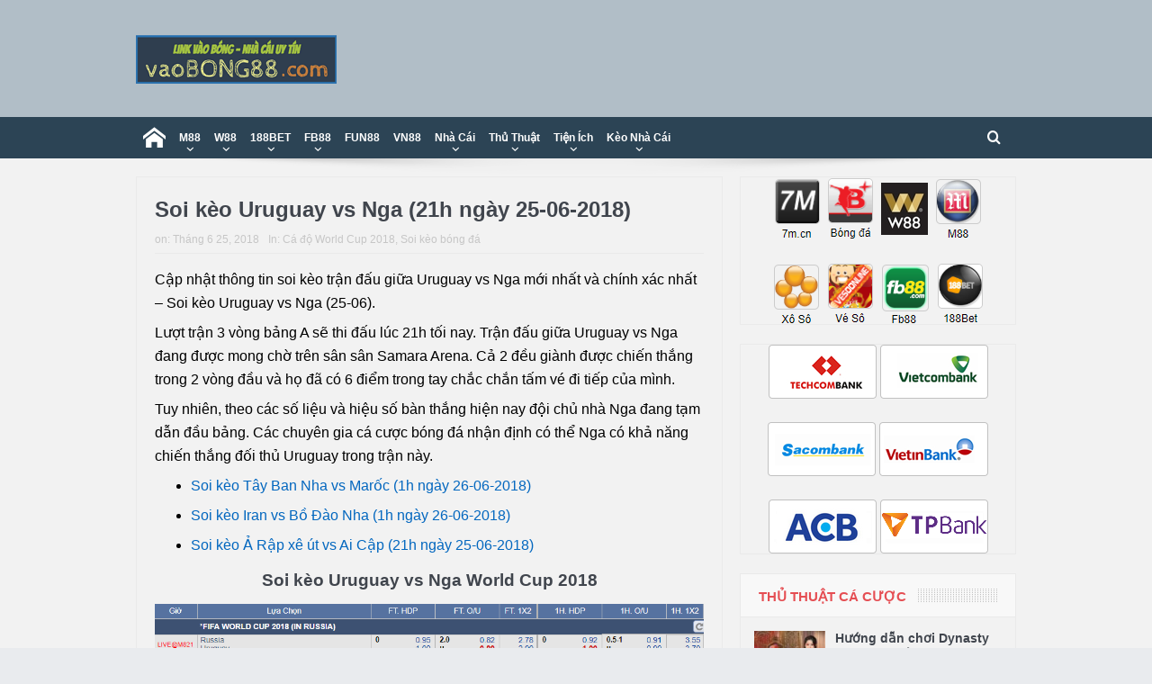

--- FILE ---
content_type: text/html; charset=UTF-8
request_url: https://vaobong88.com/soi-keo-uruguay-vs-nga-21h-ngay-25-06-2018/
body_size: 26007
content:
<!DOCTYPE html>
<!--[if lt IE 7]>      <html class="no-js lt-ie9 lt-ie8 lt-ie7" lang="vi"> <![endif]-->
<!--[if IE 7]>         <html class="no-js lt-ie9 lt-ie8" lang="vi"> <![endif]-->
<!--[if IE 8]>         <html class="no-js lt-ie9" lang="vi"> <![endif]-->
<!--[if gt IE 8]><!--> <html class="no-js" lang="vi"> <!--<![endif]-->
    <head>
		<meta name='dmca-site-verification' content='TUdDTFZENk9udmJTaVp6a1NCcWt2UT090' />
		<meta name="google-site-verification" content="bvqWQymhPx3NotWS1Xy5nilKtna1YqgCmb75ExNGUTU" />
		<meta name='dmca-site-verification' content='YW1OWUhndVVBZVFEVnZKejdRTUxudz090' />
		<meta name="google-site-verification" content="ZPNbyvFRweHzqv5L7U_L7e4pC_pQJs5ykGS564xRf_Q" />
    	<meta name="google-site-verification" content="vi4xglwpSVXNY6jAbdeO30lz2r_PmdDqHbZTS9rcBhw" />
		<meta name='dmca-site-verification' content='YW1OWUhndVVBZVFEVnZKejdRTUxudz090' />
		<meta name="google-site-verification" content="wx00d9KYtfm3yzwl7jPwiQ5yEOJpaVVBWNxi2fPA9XI" />
		<meta name="msvalidate.01" content="5A943896F390BFCBAF8FB9BC4CEC45EE" />
	<meta charset="UTF-8" />
        <meta http-equiv="X-UA-Compatible" content="IE=edge,chrome=1">
	<title>Soi kèo Uruguay vs Nga (21h ngày 25-06-2018)</title>
	<link rel="profile" href="https://gmpg.org/xfn/11">
	<link rel="pingback" href="https://vaobong88.com/xmlrpc.php">
<meta property="og:image" content="https://vaobong88.com/wp-content/uploads/2018/06/uruguay-vs-nga-2.png"/>
    <meta property="og:image:width" content="1024" />
    <meta property="og:image:height" content="1024" />


<meta property="og:title" content="Soi kèo Uruguay vs Nga (21h ngày 25-06-2018)"/>
<meta property="og:type" content="article"/>
<meta property="og:description" content="Cập nhật thông tin soi kèo trận đấu giữa Uruguay vs Nga mới nhất và chính xác nhất – Soi kèo Uruguay vs Nga (25-06). Lượt trận 3 vòng bảng A sẽ thi đấu lúc 21h tối nay. Trận đấu giữa Uruguay vs Nga đa"/>
<meta property="og:url" content="https://vaobong88.com/soi-keo-uruguay-vs-nga-21h-ngay-25-06-2018/"/>
<meta property="og:site_name" content="vaobong88"/>

<meta name="viewport" content="width=device-width, initial-scale=1, maximum-scale=1">
<link rel="shortcut icon" href="https://vaobong88.com/wp-content/uploads/2017/11/cropped-favicon.png" />
<link rel="apple-touch-icon" href="https://vaobong88.com/wp-content/uploads/2017/11/cropped-favicon.png" />

<link rel="pingback" href="https://vaobong88.com/xmlrpc.php" />
        <!--[if lt IE 9]>
	<script src="https://vaobong88.com/wp-content/themes/goodnews5/framework/helpers/js/html5.js"></script>
	<script src="https://vaobong88.com/wp-content/themes/goodnews5/framework/helpers/js/IE9.js"></script>
	<![endif]-->
	<meta name='robots' content='index, follow, max-image-preview:large, max-snippet:-1, max-video-preview:-1' />
	<style>img:is([sizes="auto" i], [sizes^="auto," i]) { contain-intrinsic-size: 3000px 1500px }</style>
	
	<!-- This site is optimized with the Yoast SEO plugin v25.3.1 - https://yoast.com/wordpress/plugins/seo/ -->
	<meta name="description" content="Cập nhật thông tin soi kèo trận đấu giữa Uruguay vs Nga mới nhất và chính xác nhất – Soi kèo Uruguay vs Nga (25-06)." />
	<link rel="canonical" href="https://vaobong88.com/soi-keo-uruguay-vs-nga-21h-ngay-25-06-2018/" />
	<meta property="og:locale" content="vi_VN" />
	<meta property="og:type" content="article" />
	<meta property="og:title" content="Soi kèo Uruguay vs Nga (21h ngày 25-06-2018)" />
	<meta property="og:description" content="Cập nhật thông tin soi kèo trận đấu giữa Uruguay vs Nga mới nhất và chính xác nhất – Soi kèo Uruguay vs Nga (25-06)." />
	<meta property="og:url" content="https://vaobong88.com/soi-keo-uruguay-vs-nga-21h-ngay-25-06-2018/" />
	<meta property="og:site_name" content="vaobong88" />
	<meta property="article:published_time" content="2018-06-25T10:57:27+00:00" />
	<meta property="article:modified_time" content="2018-06-25T11:22:08+00:00" />
	<meta property="og:image" content="https://vaobong88.com/wp-content/uploads/2018/06/uruguay-vs-nga-2.png" />
	<meta property="og:image:width" content="542" />
	<meta property="og:image:height" content="281" />
	<meta property="og:image:type" content="image/png" />
	<meta name="author" content="vaobong88com" />
	<meta name="twitter:card" content="summary_large_image" />
	<meta name="twitter:label1" content="Được viết bởi" />
	<meta name="twitter:data1" content="vaobong88com" />
	<meta name="twitter:label2" content="Ước tính thời gian đọc" />
	<meta name="twitter:data2" content="10 phút" />
	<script type="application/ld+json" class="yoast-schema-graph">{"@context":"https://schema.org","@graph":[{"@type":"WebPage","@id":"https://vaobong88.com/soi-keo-uruguay-vs-nga-21h-ngay-25-06-2018/","url":"https://vaobong88.com/soi-keo-uruguay-vs-nga-21h-ngay-25-06-2018/","name":"Soi kèo Uruguay vs Nga (21h ngày 25-06-2018)","isPartOf":{"@id":"https://vaobong88.com/#website"},"primaryImageOfPage":{"@id":"https://vaobong88.com/soi-keo-uruguay-vs-nga-21h-ngay-25-06-2018/#primaryimage"},"image":{"@id":"https://vaobong88.com/soi-keo-uruguay-vs-nga-21h-ngay-25-06-2018/#primaryimage"},"thumbnailUrl":"https://vaobong88.com/wp-content/uploads/2018/06/uruguay-vs-nga-2.png","datePublished":"2018-06-25T10:57:27+00:00","dateModified":"2018-06-25T11:22:08+00:00","author":{"@id":"https://vaobong88.com/#/schema/person/2c1cc9d3021118e7cc8ddfc429760135"},"description":"Cập nhật thông tin soi kèo trận đấu giữa Uruguay vs Nga mới nhất và chính xác nhất – Soi kèo Uruguay vs Nga (25-06).","breadcrumb":{"@id":"https://vaobong88.com/soi-keo-uruguay-vs-nga-21h-ngay-25-06-2018/#breadcrumb"},"inLanguage":"vi","potentialAction":[{"@type":"ReadAction","target":["https://vaobong88.com/soi-keo-uruguay-vs-nga-21h-ngay-25-06-2018/"]}]},{"@type":"ImageObject","inLanguage":"vi","@id":"https://vaobong88.com/soi-keo-uruguay-vs-nga-21h-ngay-25-06-2018/#primaryimage","url":"https://vaobong88.com/wp-content/uploads/2018/06/uruguay-vs-nga-2.png","contentUrl":"https://vaobong88.com/wp-content/uploads/2018/06/uruguay-vs-nga-2.png","width":542,"height":281,"caption":"uruguay vs nga (2)"},{"@type":"BreadcrumbList","@id":"https://vaobong88.com/soi-keo-uruguay-vs-nga-21h-ngay-25-06-2018/#breadcrumb","itemListElement":[{"@type":"ListItem","position":1,"name":"Home","item":"https://vaobong88.com/"},{"@type":"ListItem","position":2,"name":"Soi kèo Uruguay vs Nga (21h ngày 25-06-2018)"}]},{"@type":"WebSite","@id":"https://vaobong88.com/#website","url":"https://vaobong88.com/","name":"vaobong88","description":"1gom - link vào bóng, vaobong mới nhất","potentialAction":[{"@type":"SearchAction","target":{"@type":"EntryPoint","urlTemplate":"https://vaobong88.com/?s={search_term_string}"},"query-input":{"@type":"PropertyValueSpecification","valueRequired":true,"valueName":"search_term_string"}}],"inLanguage":"vi"},{"@type":"Person","@id":"https://vaobong88.com/#/schema/person/2c1cc9d3021118e7cc8ddfc429760135","name":"vaobong88com","image":{"@type":"ImageObject","inLanguage":"vi","@id":"https://vaobong88.com/#/schema/person/image/","url":"https://secure.gravatar.com/avatar/fbce301ea001172d671ac578b70c91f0d89124fa5a79cc797114d047079701df?s=96&d=mm&r=g","contentUrl":"https://secure.gravatar.com/avatar/fbce301ea001172d671ac578b70c91f0d89124fa5a79cc797114d047079701df?s=96&d=mm&r=g","caption":"vaobong88com"},"url":"https://vaobong88.com/author/vaobong88com/"}]}</script>
	<!-- / Yoast SEO plugin. -->


<link rel='dns-prefetch' href='//code.jquery.com' />
<link rel='dns-prefetch' href='//secure.gravatar.com' />
<link rel='dns-prefetch' href='//stats.wp.com' />
<link rel='dns-prefetch' href='//v0.wordpress.com' />

<link rel='preconnect' href='//c0.wp.com' />
<link rel="alternate" type="application/rss+xml" title="Dòng thông tin vaobong88 &raquo;" href="https://vaobong88.com/feed/" />
<link rel="alternate" type="application/rss+xml" title="vaobong88 &raquo; Dòng bình luận" href="https://vaobong88.com/comments/feed/" />
<link rel="alternate" type="application/rss+xml" title="vaobong88 &raquo; Soi kèo Uruguay vs Nga (21h ngày 25-06-2018) Dòng bình luận" href="https://vaobong88.com/soi-keo-uruguay-vs-nga-21h-ngay-25-06-2018/feed/" />
<link data-minify="1" rel='stylesheet' id='jetpack-carousel-swiper-css-css' href='https://vaobong88.com/wp-content/cache/min/1/p/jetpack/14.7/modules/carousel/swiper-bundle.css?ver=1762343600' type='text/css' media='all' />
<link data-minify="1" rel='stylesheet' id='jetpack-carousel-css' href='https://vaobong88.com/wp-content/cache/min/1/p/jetpack/14.7/modules/carousel/jetpack-carousel.css?ver=1762343600' type='text/css' media='all' />
<style id='wp-emoji-styles-inline-css' type='text/css'>

	img.wp-smiley, img.emoji {
		display: inline !important;
		border: none !important;
		box-shadow: none !important;
		height: 1em !important;
		width: 1em !important;
		margin: 0 0.07em !important;
		vertical-align: -0.1em !important;
		background: none !important;
		padding: 0 !important;
	}
</style>
<link data-minify="1" rel='stylesheet' id='wp-block-library-css' href='https://vaobong88.com/wp-content/cache/min/1/c/6.8.3/wp-includes/css/dist/block-library/style.min.css?ver=1762343599' type='text/css' media='all' />
<style id='classic-theme-styles-inline-css' type='text/css'>
/*! This file is auto-generated */
.wp-block-button__link{color:#fff;background-color:#32373c;border-radius:9999px;box-shadow:none;text-decoration:none;padding:calc(.667em + 2px) calc(1.333em + 2px);font-size:1.125em}.wp-block-file__button{background:#32373c;color:#fff;text-decoration:none}
</style>
<link data-minify="1" rel='stylesheet' id='mediaelement-css' href='https://vaobong88.com/wp-content/cache/min/1/c/6.8.3/wp-includes/js/mediaelement/mediaelementplayer-legacy.min.css?ver=1762343599' type='text/css' media='all' />
<link data-minify="1" rel='stylesheet' id='wp-mediaelement-css' href='https://vaobong88.com/wp-content/cache/min/1/c/6.8.3/wp-includes/js/mediaelement/wp-mediaelement.min.css?ver=1762343599' type='text/css' media='all' />
<style id='jetpack-sharing-buttons-style-inline-css' type='text/css'>
.jetpack-sharing-buttons__services-list{display:flex;flex-direction:row;flex-wrap:wrap;gap:0;list-style-type:none;margin:5px;padding:0}.jetpack-sharing-buttons__services-list.has-small-icon-size{font-size:12px}.jetpack-sharing-buttons__services-list.has-normal-icon-size{font-size:16px}.jetpack-sharing-buttons__services-list.has-large-icon-size{font-size:24px}.jetpack-sharing-buttons__services-list.has-huge-icon-size{font-size:36px}@media print{.jetpack-sharing-buttons__services-list{display:none!important}}.editor-styles-wrapper .wp-block-jetpack-sharing-buttons{gap:0;padding-inline-start:0}ul.jetpack-sharing-buttons__services-list.has-background{padding:1.25em 2.375em}
</style>
<style id='global-styles-inline-css' type='text/css'>
:root{--wp--preset--aspect-ratio--square: 1;--wp--preset--aspect-ratio--4-3: 4/3;--wp--preset--aspect-ratio--3-4: 3/4;--wp--preset--aspect-ratio--3-2: 3/2;--wp--preset--aspect-ratio--2-3: 2/3;--wp--preset--aspect-ratio--16-9: 16/9;--wp--preset--aspect-ratio--9-16: 9/16;--wp--preset--color--black: #000000;--wp--preset--color--cyan-bluish-gray: #abb8c3;--wp--preset--color--white: #ffffff;--wp--preset--color--pale-pink: #f78da7;--wp--preset--color--vivid-red: #cf2e2e;--wp--preset--color--luminous-vivid-orange: #ff6900;--wp--preset--color--luminous-vivid-amber: #fcb900;--wp--preset--color--light-green-cyan: #7bdcb5;--wp--preset--color--vivid-green-cyan: #00d084;--wp--preset--color--pale-cyan-blue: #8ed1fc;--wp--preset--color--vivid-cyan-blue: #0693e3;--wp--preset--color--vivid-purple: #9b51e0;--wp--preset--gradient--vivid-cyan-blue-to-vivid-purple: linear-gradient(135deg,rgba(6,147,227,1) 0%,rgb(155,81,224) 100%);--wp--preset--gradient--light-green-cyan-to-vivid-green-cyan: linear-gradient(135deg,rgb(122,220,180) 0%,rgb(0,208,130) 100%);--wp--preset--gradient--luminous-vivid-amber-to-luminous-vivid-orange: linear-gradient(135deg,rgba(252,185,0,1) 0%,rgba(255,105,0,1) 100%);--wp--preset--gradient--luminous-vivid-orange-to-vivid-red: linear-gradient(135deg,rgba(255,105,0,1) 0%,rgb(207,46,46) 100%);--wp--preset--gradient--very-light-gray-to-cyan-bluish-gray: linear-gradient(135deg,rgb(238,238,238) 0%,rgb(169,184,195) 100%);--wp--preset--gradient--cool-to-warm-spectrum: linear-gradient(135deg,rgb(74,234,220) 0%,rgb(151,120,209) 20%,rgb(207,42,186) 40%,rgb(238,44,130) 60%,rgb(251,105,98) 80%,rgb(254,248,76) 100%);--wp--preset--gradient--blush-light-purple: linear-gradient(135deg,rgb(255,206,236) 0%,rgb(152,150,240) 100%);--wp--preset--gradient--blush-bordeaux: linear-gradient(135deg,rgb(254,205,165) 0%,rgb(254,45,45) 50%,rgb(107,0,62) 100%);--wp--preset--gradient--luminous-dusk: linear-gradient(135deg,rgb(255,203,112) 0%,rgb(199,81,192) 50%,rgb(65,88,208) 100%);--wp--preset--gradient--pale-ocean: linear-gradient(135deg,rgb(255,245,203) 0%,rgb(182,227,212) 50%,rgb(51,167,181) 100%);--wp--preset--gradient--electric-grass: linear-gradient(135deg,rgb(202,248,128) 0%,rgb(113,206,126) 100%);--wp--preset--gradient--midnight: linear-gradient(135deg,rgb(2,3,129) 0%,rgb(40,116,252) 100%);--wp--preset--font-size--small: 13px;--wp--preset--font-size--medium: 20px;--wp--preset--font-size--large: 36px;--wp--preset--font-size--x-large: 42px;--wp--preset--spacing--20: 0.44rem;--wp--preset--spacing--30: 0.67rem;--wp--preset--spacing--40: 1rem;--wp--preset--spacing--50: 1.5rem;--wp--preset--spacing--60: 2.25rem;--wp--preset--spacing--70: 3.38rem;--wp--preset--spacing--80: 5.06rem;--wp--preset--shadow--natural: 6px 6px 9px rgba(0, 0, 0, 0.2);--wp--preset--shadow--deep: 12px 12px 50px rgba(0, 0, 0, 0.4);--wp--preset--shadow--sharp: 6px 6px 0px rgba(0, 0, 0, 0.2);--wp--preset--shadow--outlined: 6px 6px 0px -3px rgba(255, 255, 255, 1), 6px 6px rgba(0, 0, 0, 1);--wp--preset--shadow--crisp: 6px 6px 0px rgba(0, 0, 0, 1);}:where(.is-layout-flex){gap: 0.5em;}:where(.is-layout-grid){gap: 0.5em;}body .is-layout-flex{display: flex;}.is-layout-flex{flex-wrap: wrap;align-items: center;}.is-layout-flex > :is(*, div){margin: 0;}body .is-layout-grid{display: grid;}.is-layout-grid > :is(*, div){margin: 0;}:where(.wp-block-columns.is-layout-flex){gap: 2em;}:where(.wp-block-columns.is-layout-grid){gap: 2em;}:where(.wp-block-post-template.is-layout-flex){gap: 1.25em;}:where(.wp-block-post-template.is-layout-grid){gap: 1.25em;}.has-black-color{color: var(--wp--preset--color--black) !important;}.has-cyan-bluish-gray-color{color: var(--wp--preset--color--cyan-bluish-gray) !important;}.has-white-color{color: var(--wp--preset--color--white) !important;}.has-pale-pink-color{color: var(--wp--preset--color--pale-pink) !important;}.has-vivid-red-color{color: var(--wp--preset--color--vivid-red) !important;}.has-luminous-vivid-orange-color{color: var(--wp--preset--color--luminous-vivid-orange) !important;}.has-luminous-vivid-amber-color{color: var(--wp--preset--color--luminous-vivid-amber) !important;}.has-light-green-cyan-color{color: var(--wp--preset--color--light-green-cyan) !important;}.has-vivid-green-cyan-color{color: var(--wp--preset--color--vivid-green-cyan) !important;}.has-pale-cyan-blue-color{color: var(--wp--preset--color--pale-cyan-blue) !important;}.has-vivid-cyan-blue-color{color: var(--wp--preset--color--vivid-cyan-blue) !important;}.has-vivid-purple-color{color: var(--wp--preset--color--vivid-purple) !important;}.has-black-background-color{background-color: var(--wp--preset--color--black) !important;}.has-cyan-bluish-gray-background-color{background-color: var(--wp--preset--color--cyan-bluish-gray) !important;}.has-white-background-color{background-color: var(--wp--preset--color--white) !important;}.has-pale-pink-background-color{background-color: var(--wp--preset--color--pale-pink) !important;}.has-vivid-red-background-color{background-color: var(--wp--preset--color--vivid-red) !important;}.has-luminous-vivid-orange-background-color{background-color: var(--wp--preset--color--luminous-vivid-orange) !important;}.has-luminous-vivid-amber-background-color{background-color: var(--wp--preset--color--luminous-vivid-amber) !important;}.has-light-green-cyan-background-color{background-color: var(--wp--preset--color--light-green-cyan) !important;}.has-vivid-green-cyan-background-color{background-color: var(--wp--preset--color--vivid-green-cyan) !important;}.has-pale-cyan-blue-background-color{background-color: var(--wp--preset--color--pale-cyan-blue) !important;}.has-vivid-cyan-blue-background-color{background-color: var(--wp--preset--color--vivid-cyan-blue) !important;}.has-vivid-purple-background-color{background-color: var(--wp--preset--color--vivid-purple) !important;}.has-black-border-color{border-color: var(--wp--preset--color--black) !important;}.has-cyan-bluish-gray-border-color{border-color: var(--wp--preset--color--cyan-bluish-gray) !important;}.has-white-border-color{border-color: var(--wp--preset--color--white) !important;}.has-pale-pink-border-color{border-color: var(--wp--preset--color--pale-pink) !important;}.has-vivid-red-border-color{border-color: var(--wp--preset--color--vivid-red) !important;}.has-luminous-vivid-orange-border-color{border-color: var(--wp--preset--color--luminous-vivid-orange) !important;}.has-luminous-vivid-amber-border-color{border-color: var(--wp--preset--color--luminous-vivid-amber) !important;}.has-light-green-cyan-border-color{border-color: var(--wp--preset--color--light-green-cyan) !important;}.has-vivid-green-cyan-border-color{border-color: var(--wp--preset--color--vivid-green-cyan) !important;}.has-pale-cyan-blue-border-color{border-color: var(--wp--preset--color--pale-cyan-blue) !important;}.has-vivid-cyan-blue-border-color{border-color: var(--wp--preset--color--vivid-cyan-blue) !important;}.has-vivid-purple-border-color{border-color: var(--wp--preset--color--vivid-purple) !important;}.has-vivid-cyan-blue-to-vivid-purple-gradient-background{background: var(--wp--preset--gradient--vivid-cyan-blue-to-vivid-purple) !important;}.has-light-green-cyan-to-vivid-green-cyan-gradient-background{background: var(--wp--preset--gradient--light-green-cyan-to-vivid-green-cyan) !important;}.has-luminous-vivid-amber-to-luminous-vivid-orange-gradient-background{background: var(--wp--preset--gradient--luminous-vivid-amber-to-luminous-vivid-orange) !important;}.has-luminous-vivid-orange-to-vivid-red-gradient-background{background: var(--wp--preset--gradient--luminous-vivid-orange-to-vivid-red) !important;}.has-very-light-gray-to-cyan-bluish-gray-gradient-background{background: var(--wp--preset--gradient--very-light-gray-to-cyan-bluish-gray) !important;}.has-cool-to-warm-spectrum-gradient-background{background: var(--wp--preset--gradient--cool-to-warm-spectrum) !important;}.has-blush-light-purple-gradient-background{background: var(--wp--preset--gradient--blush-light-purple) !important;}.has-blush-bordeaux-gradient-background{background: var(--wp--preset--gradient--blush-bordeaux) !important;}.has-luminous-dusk-gradient-background{background: var(--wp--preset--gradient--luminous-dusk) !important;}.has-pale-ocean-gradient-background{background: var(--wp--preset--gradient--pale-ocean) !important;}.has-electric-grass-gradient-background{background: var(--wp--preset--gradient--electric-grass) !important;}.has-midnight-gradient-background{background: var(--wp--preset--gradient--midnight) !important;}.has-small-font-size{font-size: var(--wp--preset--font-size--small) !important;}.has-medium-font-size{font-size: var(--wp--preset--font-size--medium) !important;}.has-large-font-size{font-size: var(--wp--preset--font-size--large) !important;}.has-x-large-font-size{font-size: var(--wp--preset--font-size--x-large) !important;}
:where(.wp-block-post-template.is-layout-flex){gap: 1.25em;}:where(.wp-block-post-template.is-layout-grid){gap: 1.25em;}
:where(.wp-block-columns.is-layout-flex){gap: 2em;}:where(.wp-block-columns.is-layout-grid){gap: 2em;}
:root :where(.wp-block-pullquote){font-size: 1.5em;line-height: 1.6;}
</style>
<link data-minify="1" rel='stylesheet' id='plugins-css' href='https://vaobong88.com/wp-content/cache/min/1/wp-content/themes/goodnews5/css/plugins.css?ver=1762343599' type='text/css' media='all' />
<link data-minify="1" rel='stylesheet' id='main-css' href='https://vaobong88.com/wp-content/cache/min/1/wp-content/themes/goodnews5/css/main.css?ver=1762343607' type='text/css' media='all' />
<link data-minify="1" rel='stylesheet' id='responsive-css' href='https://vaobong88.com/wp-content/cache/min/1/wp-content/themes/goodnews5/css/media.css?ver=1762343608' type='text/css' media='all' />
<link rel='stylesheet' id='style-css' href='https://vaobong88.com/wp-content/themes/goodnews5/style.css?ver=5f7ffe24f36f5ad7742f7fdd9708275d' type='text/css' media='all' />
<style id='akismet-widget-style-inline-css' type='text/css'>

			.a-stats {
				--akismet-color-mid-green: #357b49;
				--akismet-color-white: #fff;
				--akismet-color-light-grey: #f6f7f7;

				max-width: 350px;
				width: auto;
			}

			.a-stats * {
				all: unset;
				box-sizing: border-box;
			}

			.a-stats strong {
				font-weight: 600;
			}

			.a-stats a.a-stats__link,
			.a-stats a.a-stats__link:visited,
			.a-stats a.a-stats__link:active {
				background: var(--akismet-color-mid-green);
				border: none;
				box-shadow: none;
				border-radius: 8px;
				color: var(--akismet-color-white);
				cursor: pointer;
				display: block;
				font-family: -apple-system, BlinkMacSystemFont, 'Segoe UI', 'Roboto', 'Oxygen-Sans', 'Ubuntu', 'Cantarell', 'Helvetica Neue', sans-serif;
				font-weight: 500;
				padding: 12px;
				text-align: center;
				text-decoration: none;
				transition: all 0.2s ease;
			}

			/* Extra specificity to deal with TwentyTwentyOne focus style */
			.widget .a-stats a.a-stats__link:focus {
				background: var(--akismet-color-mid-green);
				color: var(--akismet-color-white);
				text-decoration: none;
			}

			.a-stats a.a-stats__link:hover {
				filter: brightness(110%);
				box-shadow: 0 4px 12px rgba(0, 0, 0, 0.06), 0 0 2px rgba(0, 0, 0, 0.16);
			}

			.a-stats .count {
				color: var(--akismet-color-white);
				display: block;
				font-size: 1.5em;
				line-height: 1.4;
				padding: 0 13px;
				white-space: nowrap;
			}
		
</style>
<link data-minify="1" rel='stylesheet' id='forget-about-shortcode-buttons-css' href='https://vaobong88.com/wp-content/cache/min/1/wp-content/plugins/forget-about-shortcode-buttons/public/css/button-styles.css?ver=1762343609' type='text/css' media='all' />
<link data-minify="1" rel='stylesheet' id='black-style-css' href='https://vaobong88.com/wp-content/cache/min/1/wp-content/themes/goodnews5/css/flamingo.css?ver=1762343609' type='text/css' media='all' />
<link rel="https://api.w.org/" href="https://vaobong88.com/wp-json/" /><link rel="alternate" title="JSON" type="application/json" href="https://vaobong88.com/wp-json/wp/v2/posts/7964" /><link rel="EditURI" type="application/rsd+xml" title="RSD" href="https://vaobong88.com/xmlrpc.php?rsd" />
<link rel="alternate" title="oNhúng (JSON)" type="application/json+oembed" href="https://vaobong88.com/wp-json/oembed/1.0/embed?url=https%3A%2F%2Fvaobong88.com%2Fsoi-keo-uruguay-vs-nga-21h-ngay-25-06-2018%2F" />
<link rel="alternate" title="oNhúng (XML)" type="text/xml+oembed" href="https://vaobong88.com/wp-json/oembed/1.0/embed?url=https%3A%2F%2Fvaobong88.com%2Fsoi-keo-uruguay-vs-nga-21h-ngay-25-06-2018%2F&#038;format=xml" />
<meta name="yandex-verification" content="b4a83f5af1663ef3" />
<meta name="yandex-verification" content="b4a83f5af1663ef3" />
<meta name="wot-verification" content="7d178d9caab22d596661"/>
<meta name="google-site-verification" content="y57FXo4nWIbcWmfJXmUuOi9ZBQG2wDSYRrFUF-oHpZQ" />
<meta name="google-site-verification" content="vi4xglwpSVXNY6jAbdeO30lz2r_PmdDqHbZTS9rcBhw" />
<meta name='dmca-site-verification' content='dzI4aENLZkZpQ0Rud01yWXhoMXVMdz090' />	<style>img#wpstats{display:none}</style>
		<link rel="amphtml" href="https://vaobong88.com/soi-keo-uruguay-vs-nga-21h-ngay-25-06-2018/?amp=1"><link rel="icon" href="https://vaobong88.com/wp-content/uploads/2017/11/cropped-favicon-32x32.png" sizes="32x32" />
<link rel="icon" href="https://vaobong88.com/wp-content/uploads/2017/11/cropped-favicon-192x192.png" sizes="192x192" />
<link rel="apple-touch-icon" href="https://vaobong88.com/wp-content/uploads/2017/11/cropped-favicon-180x180.png" />
<meta name="msapplication-TileImage" content="https://vaobong88.com/wp-content/uploads/2017/11/cropped-favicon-270x270.png" />
<style type="text/css" title="dynamic-css" class="options-output">.mom_main_font,.topbar,#navigation .main-menu,.breaking-news,.breaking-news .bn-title,.feature-slider li .slide-caption h2,.news-box .nb-header .nb-title,a.show-more,.widget .widget-title,.widget .mom-socials-counter ul li,.main_tabs .tabs a,.mom-login-widget,.mom-login-widget input,.mom-newsletter h4,.mom-newsletter input,.mpsw-slider .slide-caption,.tagcloud a,button,input,select,textarea,.weather-widget,.weather-widget h3,.nb-inner-wrap .search-results-title,.show_all_results,.mom-social-share .ss-icon span.count,.mom-timeline,.mom-reveiw-system .review-header h2,.mom-reveiw-system .review-summary h3,.mom-reveiw-system .user-rate h3,.mom-reveiw-system .review-summary .review-score,.mom-reveiw-system .mom-bar,.mom-reveiw-system .review-footer,.mom-reveiw-system .stars-cr .cr,.mom-reveiw-system .review-circles .review-circle,.p-single .post-tags,.np-posts ul li .details .link,h2.single-title,.page-title,label,.portfolio-filter li,.pagination .main-title h1,.main-title h2,.main-title h3,.main-title h4,.main-title h5,.main-title h6,.mom-e3lan-empty,.user-star-rate .yr,.comment-wrap .commentnumber,.copyrights-area,.news-box .nb-footer a,#bbpress-forums li.bbp-header,.bbp-forum-title,div.bbp-template-notice,div.indicator-hint,#bbpress-forums fieldset.bbp-form legend,.bbp-s-title,#bbpress-forums .bbp-admin-links a,#bbpress-forums #bbp-user-wrapper h2.entry-title,.mom_breadcrumb,.single-author-box .articles-count,.not-found-wrap,.not-found-wrap h1,.gallery-post-slider.feature-slider li .slide-caption.fs-caption-alt p,.chat-author,.accordion .acc_title,.acch_numbers,.logo span,.device-menu-holder,#navigation .device-menu,.widget li .cat_num, .wp-caption-text, .mom_quote, div.progress_bar span, .widget_display_stats dl, .feature-slider .fs-nav.numbers a{font-family:Tahoma,Geneva, sans-serif;}.button, .scrolling-box .sb-item h3, .widget ul li, .older-articles ul li, .copyrights-text, #comments .single-comment .comment-content .comment-reply-link, #comments .single-comment .comment-content .comment-edit-link, #navigation .main-menu > li .cats-mega-wrap .subcat li .subcat-title, .widget ul.twiter-list, #bbpress-forums ul.bbp-replies .bbp-reply-content .bbp-author-name, h1, h2, h3, h4, h5, h6{font-family:Tahoma,Geneva, sans-serif;}body{font-family:Tahoma,Geneva, sans-serif;line-height:26px;font-weight:normal;font-style:normal;color:#000000;font-size:16px;}body, body.layout-boxed{background-color:#e9ebee;}.layout-boxed:not(.layout-boxed-content) .boxed-wrap, .layout-boxed-content .boxed-content-wrapper{background-color:#f2f2f2;}a{color:#0367bf;}{color:#2c4455;}.topbar, .copyrights-area, .topbar .top-nav > li ul.sub-menu li a:hover{background-color:#2c4455;}.topbar, .copyrights-area, .topbar .top-nav li a, .copyrights-text, .footer_menu li a{color:#ffffff;}{color:#507e9e;}.topbar .top-nav > li a:hover, .topbar .top-nav > li.current-menu-item a, .topbar .top-nav > li ul.sub-menu{background-color:#507e9e;}{color:#507e9e;}.topbar .top-nav > li ul.sub-menu li, .topbar .top-nav > li ul.sub-menu li:hover, .topbar .top-nav > li ul.sub-menu li:hover+li, .topbar .top-nav > li ul.sub-menu li a:hover, .topbar .top-nav > li ul.sub-menu{border-color:#507e9e;}.header{background-color:#b1bec7;}{color:#507e9e;}#navigation, #navigation .main-menu > li:hover > a, #navigation .main-menu > li.current-menu-item > a, .navigation_highlight_ancestor #navigation .main-menu > li.current-menu-ancestor > a, .navigation_highlight_ancestor #navigation .main-menu > li.current-menu-parent > a, #navigation .main-menu > li:hover > a:before, #navigation .main-menu > li.current-menu-item > a:before, .navigation_highlight_ancestor #navigation .main-menu > li.current-menu-ancestor > a:before,  .navigation_highlight_ancestor #navigation .main-menu > li.current-menu-parent > a:before, ul.main-menu > li:not(.mom_mega):not(.mom_mega_cats) ul.sub-menu, ul.main-menu > li:not(.mom_mega):not(.mom_mega_cats) ul.sub-menu li, #navigation .main-menu > li .cats-mega-wrap, ul.main-menu > li:not(.mom_mega) ul.sub-menu li, .main-menu .mom_mega.menu-item-depth-0 > .mom_mega_wrap:before, #navigation .main-menu li.mom_mega.menu-item-depth-0 > .mom_mega_wrap, .device-menu-holder, .device-menu-holder .mh-caret, .device-menu-holder.active:before, #navigation .device-menu, #navigation .device-menu li.dm-active > a, #navigation .device-menu li.dm-active > .responsive-caret{background-color:#507e9e;}.navigation-inner,#navigation .nav-button, .nb-inner-wrap .search-results-title, .show_all_results, .nb-inner-wrap ul.s-results .s-img .post_format{background-color:#2c4455;}{color:#2c4455;}#navigation, .navigation-inner, #navigation .main-menu > li, #navigation .main-menu > li:last-child,  #navigation .nav-button, .nb-inner-wrap ul.s-results li, .nb-inner-wrap .search-results-title, .show_all_results, .nb-inner-wrap ul.s-results .s-img .post_format, .nb-inner-wrap .nb-inner,ul.main-menu > li:not(.mom_mega):not(.mom_mega_cats) ul.sub-menu, ul.main-menu > li:not(.mom_mega):not(.mom_mega_cats) ul.sub-menu li, #navigation .main-menu > li .cats-mega-wrap, #navigation .main-menu > li .cats-mega-wrap .cats-mega-inner, ul.main-menu > li .cats-mega-wrap ul.sub-menu li, #navigation .main-menu > li .cats-mega-wrap .subcat .mom-cat-latest .view_all_posts, #navigation .main-menu > li .cats-mega-wrap .subcat ul li, #navigation .main-menu > li .cats-mega-wrap.mom_cats_horizontal .subcat .mom-cat-latest li, ul.main-menu li.mom_mega .mom_mega_wrap ul li a, ul.main-menu li.mom_mega .mega_col_title > a, #navigation, #navigation .main-menu > li:hover > a, #navigation .main-menu > li.current-menu-item > a, .navigation_highlight_ancestor #navigation .main-menu > li.current-menu-ancestor > a, .navigation_highlight_ancestor #navigation .main-menu > li.current-menu-parent > a, #navigation .main-menu > li:hover > a:before, #navigation .main-menu > li.current-menu-item > a:before, .navigation_highlight_ancestor #navigation .main-menu > li.current-menu-ancestor > a:before, .navigation_highlight_ancestor #navigation .main-menu > li.current-menu-parent > a:before, ul.main-menu > li:not(.mom_mega):not(.mom_mega_cats) ul.sub-menu, ul.main-menu > li:not(.mom_mega):not(.mom_mega_cats) ul.sub-menu li, #navigation .main-menu > li .cats-mega-wrap, ul.main-menu > li:not(.mom_mega) ul.sub-menu li, .main-menu .mom_mega.menu-item-depth-0 > .mom_mega_wrap:before, #navigation .main-menu li.mom_mega.menu-item-depth-0 > .mom_mega_wrap, .device-menu-holder, #navigation .device-menu, #navigation .device-menu li.menu-item, #navigation .device-menu li .responsive-caret, #navigation .device-menu li.dm-active.mom_mega.menu-item-depth-0 > a {border-color:#2c4455;}#navigation .main-menu > li .cats-mega-wrap .cats-mega-inner:before{background-color:#2c4455;}#navigation .main-menu > li:hover > a, #navigation .main-menu > li.current-menu-item > a, .navigation_highlight_ancestor #navigation .main-menu > li.current-menu-ancestor > a, .navigation_highlight_ancestor #navigation .main-menu > li.current-menu-parent > a, ul.main-menu > li:not(.mom_mega) ul.sub-menu li a, ul.main-menu li.mom_mega .mega_col_title > a, ul.main-menu li.mom_mega .mom_mega_wrap ul li a, .device-menu-holder, .device-menu-holder .mh-icon, .the_menu_holder_area i, .device-menu-holder .mh-caret, #navigation .device-menu li.menu-item a i, #navigation .device-menu li.menu-item > a, #navigation .device-menu li .responsive-caret{color:#ffffff;}#navigation .nav-button{color:#ffffff;}{color:#f2f2f2;}.base-box, .sidebar .widget, .comment-form, div.bbp-template-notice, div.indicator-hint, #bbpress-forums fieldset.bbp-form legend, .scrolling-box:before, .pagination span.current, .bbp-pagination-links span.current, .main_tabs .tabs a.current, .main_tabs .tabs a.current:before{background-color:#f2f2f2;}{color:#f2f2f2;}#footer{background-color:#f2f2f2;}#footer .widget .textwidget a, #footer .widget .twitter-widget a{color:#1e73be;}.copyrights-text a{color:#dd9933;}</style><style type="text/css">
body, body.layout-boxed {
    background-image: none;
}
    
.header > .inner, .header .logo {
line-height: 130px;
height: 130px;
}
/* Category background */
body, body.layout-boxed {
}
table.nha-cai-chau-a, table.nha-cai-chau-a p{
    margin: 0;
}
table.nha-cai-chau-a img{
    width: 90%;
    margin:auto;
}
table.nha-cai-chau-a .rank{
   width: 41%;
   display: inline-block;
}
table.nha-cai-chau-a p.danh-gia {
    text-align: center;
    width: 20%;
    display: inline-block;
    margin: 0 0 0 8px;
    vertical-align: middle;
}
table.nha-cai-chau-a .bonus{
    width: 29%;
    display: inline-block;
    margin-left: 9px;
}
table.nha-cai-chau-a p.danh-gia span {
     display: block;
}
.widget_text.widget_custom_html {
    padding: 0;
}
table.nha-cai-chau-a p.danh-gia span{
    color: #008000;
    font-size: 9pt;
    font-weight: 600;
}
.dwpb-message{
    font-size:11px;
}
.dwpb-inner .dwpb-content{
    display: inline-block;
}
.dwpb-inner .dwpb-button{
    display: inline-block;
    margin: 0;
    padding: 0 10px;
}
body #dwpb {
    padding: 5px 10px;
}
body #navigation{ height: auto; }
#navigation .inner .main-menu>li a, #navigation .inner .device-menu li.menu-item a {
    font-weight: bold;
}
body #navigation .navigation-inner{
    border: none;
}
#navigation .inner .main-menu>li a:after{
    background: transparent;
}

@media screen and (min-width: 414px){
    table.nha-cai-chau-a p.danh-gia span{
        font-size:9pt;
    }
    .dwpb-inner .dwpb-button{
        margin: 0 10px;
        padding: 0 15px;
    }
    body #dwpb {
        padding: 5px 30px;
    }
}
@media screen and (min-width: 424px){
    .dwpb-message{
        font-size:12px;
    }
    body #dwpb {
        padding: 5px 50px;
    }
    .dwpb-inner .dwpb-button{
        padding: 0 20px;
    }
}
@media screen and (min-width: 568px){
    table.nha-cai-chau-a img{
        width: 80%;
    }
    table.nha-cai-chau-a p.danh-gia span{
        margin-top:3px;
        font-size:15pt;
    }
    table.nha-cai-chau-a h3{
        font-size:17pt !important;
    }
    .dwpb-message{
        font-size:14px;
    }
}
@media screen and (min-width: 768px){
    .dwpb-message{
        font-size:15px;
    }
}
@media screen and (min-width: 1000px){
    table.nha-cai-chau-a img{
        width: 90%;
    }
    table.nha-cai-chau-a p.danh-gia span{
        margin-top:0;
        font-size:9pt;
    }
    table.nha-cai-chau-a h3{
        font-size:12pt !important;
    }
    .dwpb-message{
        font-size:18px;
    }
}

@media only screen and (max-width: 1000px) {
   #header-wrapper .header {
      padding: 5px 0 ;
    }
    #header-wrapper .header .logo {
        margin-bottom: 0;
    }
    .header .logo p {
         margin-bottom: 5px;
    }
    .header .header-right {
        margin-top: 0 !important;
    }
    .header .header-right {
        margin : 0;
    }
}

.partner {
    width: 100%;
    font-family: 'Montserrat', sans-serif;
}
.partner.pos_content .header {
    padding: 5px 10px;
    justify-content: space-between;
    font-size: 22px;
    font-weight: 700;
    flex-wrap: wrap-reverse;
}
.partner .header {
    border-top-left-radius: 5px;
    border-top-right-radius: 5px;
    display: flex;
    justify-content: center;
    align-items: center;
    color: white;
}
.partner .header img {
    margin: 0 !important;
}
.partner.pos_content .body {
    padding: 10px;
    justify-content: flex-start;
    font-size: 14px;
}
.partner .body {
    border-bottom-left-radius: 5px;
    border-bottom-right-radius: 5px;
    display: flex;
    flex-direction: column;
    justify-content: center;
    color: white;
    text-align: left;
    font-weight: 400;
}
.partner .body .body_footer {
    color: #ffea00;
}
.partner.pos_content .body .button {
    width: 200px;
    height: 50px;
    font-size: 16px;
    font-weight: 900;
    margin-top: 20px;
}
.partner .body .button {
    text-transform: uppercase;
    border-radius: 5px;
    display: flex;
    justify-content: center;
    align-items: center;
    margin-left: auto;
    margin-right: auto;
    color: white;
    text-decoration: none !important;
}
.float-ck{position: fixed;
    bottom: 0;
    z-index: 9000;}
ul,p,.main_container ul li{margin-bottom: 7px;}
h1,h2,h3,h4,h5,h6{margin-bottom: 10px;}
.mom-social-icons li a.vector_icon, .topbar button {
    background: rgba(255, 255, 255, .15);}</style>
<noscript><style id="rocket-lazyload-nojs-css">.rll-youtube-player, [data-lazy-src]{display:none !important;}</style></noscript>    <meta name="generator" content="WP Rocket 3.19.1.2" data-wpr-features="wpr_defer_js wpr_minify_js wpr_lazyload_images wpr_minify_css wpr_desktop" /></head>
    <body data-rsssl=1 class="wp-singular post-template-default single single-post postid-7964 single-format-standard wp-theme-goodnews5 right-sidebar singular layout-boxed fade-imgs-in-appear navigation_highlight_ancestor no-post-format-icons time_in_twelve_format" itemscope="itemscope" itemtype="http://schema.org/WebPage">
    
        <!--[if lt IE 7]>
            <p class="browsehappy">You are using an <strong>outdated</strong> browser. Please <a href="http://browsehappy.com/" data-wpel-link="external" target="_blank" rel="nofollow external noopener">upgrade your browser</a> to improve your experience.</p>
        <![endif]-->
        <div data-rocket-location-hash="86d26a701237db1d2f151c53f142fc32" class="boxed-wrap clearfix">
	    <div data-rocket-location-hash="9f08cd4ac31b6297879675fa2929a1cf" id="header-wrapper">
                                    <header data-rocket-location-hash="51e87f8be39a0897391ff7432fbd92a6" class="header " itemscope="itemscope" itemtype="http://schema.org/WPHeader" role="banner">
                <div data-rocket-location-hash="f96db004de74f43d49724b191ed162bf" class="inner">
						                    <div class="logo">
					                    <a href="https://vaobong88.com" data-wpel-link="internal">
		                                                    <img src="data:image/svg+xml,%3Csvg%20xmlns='http://www.w3.org/2000/svg'%20viewBox='0%200%20223%2054'%3E%3C/svg%3E" alt="vaobong88" width="223" height="54" data-lazy-src="https://vaobong88.com/wp-content/uploads/2017/11/bong88.png" /><noscript><img src="https://vaobong88.com/wp-content/uploads/2017/11/bong88.png" alt="vaobong88" width="223" height="54" /></noscript>
                                                                                               <img class="mom_retina_logo" src="data:image/svg+xml,%3Csvg%20xmlns='http://www.w3.org/2000/svg'%20viewBox='0%200%20223%2054'%3E%3C/svg%3E" width="223" height="54" alt="vaobong88" data-lazy-src="https://vaobong88.com/wp-content/uploads/2017/11/bong88.png" /><noscript><img class="mom_retina_logo" src="https://vaobong88.com/wp-content/uploads/2017/11/bong88.png" width="223" height="54" alt="vaobong88" /></noscript>
                                                		                    </a>

					
                    </div>
                    
                <div data-rocket-location-hash="716bef2b0b8a12771cfb507038520d9d" class="clear"></div>
                </div>
            </header>
	    	    </div> <!--header wrap-->
                                    <nav id="navigation" itemtype="http://schema.org/SiteNavigationElement" itemscope="itemscope" role="navigation" class="dd-effect-slide ">
                <div class="navigation-inner">
                <div data-rocket-location-hash="c4961c3de85874c8c83c21082f8fa42b" class="inner">
                                                                <ul id="menu-menu" class="main-menu mom_visibility_desktop"><li id="menu-item-554" class="menu-item menu-item-type-post_type menu-item-object-page menu-item-home mom_default_menu_item menu-item-iconsOnly menu-item-depth-0"><a href="https://vaobong88.com/" data-wpel-link="internal"><i class="icon_only momizat-icon-home"></i><span class="icon_only_label">TRANG CHỦ</span></a></li>
<li id="menu-item-1787" class="menu-item menu-item-type-post_type menu-item-object-page menu-item-has-children menu-parent-item mom_default_menu_item menu-item-depth-0"><a href="https://vaobong88.com/m88-link-vao-m88bet/" data-wpel-link="internal">M88</a>
<ul class="sub-menu ">
	<li id="menu-item-2177" class="menu-item menu-item-type-post_type menu-item-object-post mom_default_menu_item active menu-item-depth-1"><a href="https://vaobong88.com/huong-dan-dang-ky-m88/" data-wpel-link="internal">Đăng Ký M88</a></li>
	<li id="menu-item-2175" class="menu-item menu-item-type-post_type menu-item-object-post mom_default_menu_item menu-item-depth-1"><a href="https://vaobong88.com/huong-dan-gui-tien-m88/" data-wpel-link="internal">Gửi Tiền M88</a></li>
	<li id="menu-item-2176" class="menu-item menu-item-type-post_type menu-item-object-post mom_default_menu_item menu-item-depth-1"><a href="https://vaobong88.com/huong-dan-rut-tien-m88/" data-wpel-link="internal">Rút Tiền M88</a></li>
	<li id="menu-item-3546" class="menu-item menu-item-type-post_type menu-item-object-post mom_default_menu_item menu-item-depth-1"><a href="https://vaobong88.com/dai-ly-m88-m88-affiliate-programs-2/" data-wpel-link="internal">Đăng Ký Đại Lý M88</a></li>
</ul>
<i class='responsive-caret'></i>
</li>
<li id="menu-item-15145" class="menu-item menu-item-type-post_type menu-item-object-page menu-item-has-children menu-parent-item mom_default_menu_item menu-item-depth-0"><a href="https://vaobong88.com/w88-link-vao-w88/" data-wpel-link="internal">W88</a>
<ul class="sub-menu ">
	<li id="menu-item-1288" class="menu-item menu-item-type-post_type menu-item-object-post mom_default_menu_item active menu-item-depth-1"><a href="https://vaobong88.com/huong-dan-dang-ky-w88-de-dang-nhat/" data-wpel-link="internal">Đăng Ký W88</a></li>
	<li id="menu-item-1290" class="menu-item menu-item-type-post_type menu-item-object-post mom_default_menu_item menu-item-depth-1"><a href="https://vaobong88.com/huong-dan-gui-tien-w88-de-dang-nhat/" data-wpel-link="internal">Gửi Tiền W88</a></li>
	<li id="menu-item-1289" class="menu-item menu-item-type-post_type menu-item-object-post mom_default_menu_item menu-item-depth-1"><a href="https://vaobong88.com/huong-dan-rut-tien-w88-de-dang-nhat/" data-wpel-link="internal">Rút Tiền W88</a></li>
	<li id="menu-item-1292" class="menu-item menu-item-type-post_type menu-item-object-post mom_default_menu_item menu-item-depth-1"><a href="https://vaobong88.com/w88-khuyen-mai-lan-nap-dau-tien-len-den-4000000-vnd/" data-wpel-link="internal">Khuyến Mãi W88</a></li>
	<li id="menu-item-2329" class="menu-item menu-item-type-post_type menu-item-object-post mom_default_menu_item menu-item-depth-1"><a href="https://vaobong88.com/dai-ly-w88-mmo-w88-affiliate/" data-wpel-link="internal">Đăng Ký Đại Lý W88</a></li>
</ul>
<i class='responsive-caret'></i>
</li>
<li id="menu-item-411" class="menu-item menu-item-type-post_type menu-item-object-page menu-item-has-children menu-parent-item mom_default_menu_item menu-item-depth-0"><a href="https://vaobong88.com/188bet-link-vao-188bet-moi-nhat/" data-wpel-link="internal">188BET</a>
<ul class="sub-menu ">
	<li id="menu-item-1287" class="menu-item menu-item-type-post_type menu-item-object-post mom_default_menu_item active menu-item-depth-1"><a href="https://vaobong88.com/huong-dan-dang-ky-188bet/" data-wpel-link="internal">Đăng Ký 188bet</a></li>
	<li id="menu-item-1286" class="menu-item menu-item-type-post_type menu-item-object-post mom_default_menu_item menu-item-depth-1"><a href="https://vaobong88.com/huong-dan-gui-tien-188bet/" data-wpel-link="internal">Gửi Tiền 188bet</a></li>
	<li id="menu-item-1285" class="menu-item menu-item-type-post_type menu-item-object-post mom_default_menu_item menu-item-depth-1"><a href="https://vaobong88.com/huong-dan-rut-tien-188bet/" data-wpel-link="internal">Rút Tiền 188bet</a></li>
	<li id="menu-item-1291" class="menu-item menu-item-type-post_type menu-item-object-post mom_default_menu_item menu-item-depth-1"><a href="https://vaobong88.com/188bet-khuyen-mai-lan-nap-dau-tien-len-den-1500000-vnd/" data-wpel-link="internal">Khuyến mãi 188bet</a></li>
	<li id="menu-item-3385" class="menu-item menu-item-type-post_type menu-item-object-post mom_default_menu_item menu-item-depth-1"><a href="https://vaobong88.com/dai-ly-188bet-188bet-affiliate-marketing-tai-viet-nam/" data-wpel-link="internal">Đăng Ký Đại Lý 188bet</a></li>
</ul>
<i class='responsive-caret'></i>
</li>
<li id="menu-item-6003" class="menu-item menu-item-type-post_type menu-item-object-page menu-item-has-children menu-parent-item mom_default_menu_item menu-item-depth-0"><a href="https://vaobong88.com/fb88/" data-wpel-link="internal">FB88</a>
<ul class="sub-menu ">
	<li id="menu-item-11758" class="menu-item menu-item-type-post_type menu-item-object-post mom_default_menu_item active menu-item-depth-1"><a href="https://vaobong88.com/huong-dan-nap-tien-fb88-nhanh-nhat/" data-wpel-link="internal">GỬI TIỀN FB88</a></li>
	<li id="menu-item-11756" class="menu-item menu-item-type-post_type menu-item-object-post mom_default_menu_item menu-item-depth-1"><a href="https://vaobong88.com/chuong-trinh-khuyen-mai-cua-fb88/" data-wpel-link="internal">KHUYẾN MÃI FB88</a></li>
</ul>
<i class='responsive-caret'></i>
</li>
<li id="menu-item-6094" class="menu-item menu-item-type-post_type menu-item-object-page mom_default_menu_item menu-item-depth-0"><a href="https://vaobong88.com/fun88/" data-wpel-link="internal">FUN88</a></li>
<li id="menu-item-11691" class="menu-item menu-item-type-post_type menu-item-object-page mom_default_menu_item menu-item-depth-0"><a href="https://vaobong88.com/vn88-link-vao-vn88/" data-wpel-link="internal">VN88</a></li>
<li id="menu-item-5999" class="menu-item menu-item-type-custom menu-item-object-custom menu-item-has-children menu-parent-item mom_default_menu_item menu-item-depth-0"><a href="#">Nhà Cái</a>
<ul class="sub-menu ">
	<li id="menu-item-4487" class="menu-item menu-item-type-taxonomy menu-item-object-category mom_default_menu_item active menu-item-depth-1"><a href="https://vaobong88.com/category/khuyen-mai-nha-cai/" data-wpel-link="internal">KHUYẾN MÃI</a></li>
	<li id="menu-item-4489" class="menu-item menu-item-type-taxonomy menu-item-object-category mom_default_menu_item menu-item-depth-1"><a href="https://vaobong88.com/category/huong-dan-nha-cai/" data-wpel-link="internal">HƯỚNG DẪN NHÀ CÁI</a></li>
	<li id="menu-item-1421" class="menu-item menu-item-type-post_type menu-item-object-page menu-item-has-children menu-parent-item mom_default_menu_item menu-item-depth-1"><a href="https://vaobong88.com/12bet-link-vao-12bet-khong-bi-chan/" data-wpel-link="internal">12BET</a>
	<ul class="sub-menu ">
		<li id="menu-item-1422" class="menu-item menu-item-type-post_type menu-item-object-post mom_default_menu_item menu-item-depth-2"><a href="https://vaobong88.com/huong-dan-dang-ky-12bet-nhanh-nhat/" data-wpel-link="internal">Đăng Ký 12BET</a></li>
		<li id="menu-item-1443" class="menu-item menu-item-type-post_type menu-item-object-post mom_default_menu_item menu-item-depth-2"><a href="https://vaobong88.com/huong-dan-gui-tien-12bet-de-dang-nhat/" data-wpel-link="internal">Gửi Tiền 12BET</a></li>
		<li id="menu-item-1444" class="menu-item menu-item-type-post_type menu-item-object-post mom_default_menu_item menu-item-depth-2"><a href="https://vaobong88.com/huong-dan-rut-tien-12bet-de-dang-nhat/" data-wpel-link="internal">Rút Tiền 12BET</a></li>
		<li id="menu-item-1423" class="menu-item menu-item-type-post_type menu-item-object-post mom_default_menu_item menu-item-depth-2"><a href="https://vaobong88.com/12bet-khuyen-mai-100-lan-nap-dau-tien-len-den-1800000-vnd/" data-wpel-link="internal">Khuyến Mãi 12BET</a></li>
	</ul>
<i class='responsive-caret'></i>
</li>
	<li id="menu-item-6005" class="menu-item menu-item-type-post_type menu-item-object-page mom_default_menu_item menu-item-depth-1"><a href="https://vaobong88.com/sbobet-link-vao-sbobet-com-khong-bi-chan/" data-wpel-link="internal">SBOBET</a></li>
	<li id="menu-item-28376" class="menu-item menu-item-type-post_type menu-item-object-page mom_default_menu_item menu-item-depth-1"><a href="https://vaobong88.com/sv388-link/" data-wpel-link="internal">SV388</a></li>
	<li id="menu-item-6006" class="menu-item menu-item-type-post_type menu-item-object-page mom_default_menu_item menu-item-depth-1"><a href="https://vaobong88.com/ibet888-link-vao-ibet888-khong-bi-chan/" data-wpel-link="internal">IBET888</a></li>
	<li id="menu-item-6002" class="menu-item menu-item-type-post_type menu-item-object-page mom_default_menu_item menu-item-depth-1"><a href="https://vaobong88.com/bet365/" data-wpel-link="internal">BET365</a></li>
	<li id="menu-item-6001" class="menu-item menu-item-type-post_type menu-item-object-page mom_default_menu_item menu-item-depth-1"><a href="https://vaobong88.com/k8/" data-wpel-link="internal">K8</a></li>
	<li id="menu-item-6156" class="menu-item menu-item-type-post_type menu-item-object-post mom_default_menu_item menu-item-depth-1"><a href="https://vaobong88.com/bong888-link-vao-bong888-moi-nhat/" data-wpel-link="internal">BONG888</a></li>
	<li id="menu-item-11764" class="menu-item menu-item-type-post_type menu-item-object-page mom_default_menu_item menu-item-depth-1"><a href="https://vaobong88.com/letou-link-vao-letou1-com/" data-wpel-link="internal">LETOU</a></li>
	<li id="menu-item-6154" class="menu-item menu-item-type-post_type menu-item-object-page mom_default_menu_item menu-item-depth-1"><a href="https://vaobong88.com/happy-luke/" data-wpel-link="internal">HAPPYLUKE</a></li>
	<li id="menu-item-16511" class="menu-item menu-item-type-post_type menu-item-object-page mom_default_menu_item menu-item-depth-1"><a href="https://vaobong88.com/v9bet/" data-wpel-link="internal">V9BET</a></li>
	<li id="menu-item-17320" class="menu-item menu-item-type-post_type menu-item-object-page mom_default_menu_item menu-item-depth-1"><a href="https://vaobong88.com/1xbet/" data-wpel-link="internal">1XBET</a></li>
	<li id="menu-item-19763" class="menu-item menu-item-type-post_type menu-item-object-page mom_default_menu_item menu-item-depth-1"><a href="https://vaobong88.com/jbo/" data-wpel-link="internal">JBO</a></li>
	<li id="menu-item-20054" class="menu-item menu-item-type-post_type menu-item-object-page mom_default_menu_item menu-item-depth-1"><a href="https://vaobong88.com/tf88/" data-wpel-link="internal">TF88</a></li>
	<li id="menu-item-28369" class="menu-item menu-item-type-post_type menu-item-object-page mom_default_menu_item menu-item-depth-1"><a href="https://vaobong88.com/dafabet-link/" data-wpel-link="internal">DAFABET</a></li>
	<li id="menu-item-28394" class="menu-item menu-item-type-post_type menu-item-object-page mom_default_menu_item menu-item-depth-1"><a href="https://vaobong88.com/bk8-link/" data-wpel-link="internal">BK8</a></li>
</ul>
<i class='responsive-caret'></i>
</li>
<li id="menu-item-566" class="menu-item menu-item-type-taxonomy menu-item-object-category menu-item-has-children menu-parent-item mom_default_menu_item menu-item-depth-0"><a href="https://vaobong88.com/category/kinh-nghiem-ca-cuoc/" data-wpel-link="internal">Thủ Thuật</a>
<ul class="sub-menu ">
	<li id="menu-item-6024" class="menu-item menu-item-type-post_type menu-item-object-page mom_default_menu_item active menu-item-depth-1"><a href="https://vaobong88.com/ca-do-bong-da-truc-tuyen-ca-do-bong-da-online/" data-wpel-link="internal">Cá độ bóng đá</a></li>
	<li id="menu-item-6025" class="menu-item menu-item-type-post_type menu-item-object-page mom_default_menu_item menu-item-depth-1"><a href="https://vaobong88.com/casino-truc-tuyen/" data-wpel-link="internal">Casino trực tuyến</a></li>
</ul>
<i class='responsive-caret'></i>
</li>
<li id="menu-item-6013" class="menu-item menu-item-type-custom menu-item-object-custom menu-item-has-children menu-parent-item mom_default_menu_item menu-item-depth-0"><a href="#">Tiện Ích</a>
<ul class="sub-menu ">
	<li id="menu-item-23675" class="menu-item menu-item-type-post_type menu-item-object-page mom_default_menu_item active menu-item-depth-1"><a href="https://vaobong88.com/2bong/" data-wpel-link="internal">2bong</a></li>
	<li id="menu-item-6022" class="menu-item menu-item-type-post_type menu-item-object-page mom_default_menu_item menu-item-depth-1"><a href="https://vaobong88.com/ty-le-macao-ty-le-chau-a/" data-wpel-link="internal">TỶ LỆ MACAO</a></li>
	<li id="menu-item-6014" class="menu-item menu-item-type-post_type menu-item-object-page mom_default_menu_item menu-item-depth-1"><a href="https://vaobong88.com/7m-kqbd-ty-so-bong-da-7m-cn/" data-wpel-link="internal">7M</a></li>
	<li id="menu-item-15789" class="menu-item menu-item-type-post_type menu-item-object-post mom_default_menu_item menu-item-depth-1"><a href="https://vaobong88.com/kqxs-minh-chinh/" data-wpel-link="internal">XỔ SỐ</a></li>
	<li id="menu-item-6016" class="menu-item menu-item-type-post_type menu-item-object-page mom_default_menu_item menu-item-depth-1"><a href="https://vaobong88.com/bongdalu/" data-wpel-link="internal">BONGDALU</a></li>
	<li id="menu-item-4485" class="menu-item menu-item-type-taxonomy menu-item-object-category mom_default_menu_item menu-item-depth-1"><a href="https://vaobong88.com/category/gai-xinh-hot-girl-sexy/" data-wpel-link="internal">HOT GIRL</a></li>
	<li id="menu-item-6015" class="menu-item menu-item-type-post_type menu-item-object-page mom_default_menu_item menu-item-depth-1"><a href="https://vaobong88.com/bet69/" data-wpel-link="internal">BET69</a></li>
	<li id="menu-item-6019" class="menu-item menu-item-type-post_type menu-item-object-page mom_default_menu_item menu-item-depth-1"><a href="https://vaobong88.com/nowgoal/" data-wpel-link="internal">Nowgoal</a></li>
	<li id="menu-item-6017" class="menu-item menu-item-type-post_type menu-item-object-page mom_default_menu_item menu-item-depth-1"><a href="https://vaobong88.com/bongdaplus/" data-wpel-link="internal">Bongdaplus</a></li>
	<li id="menu-item-6020" class="menu-item menu-item-type-post_type menu-item-object-page mom_default_menu_item menu-item-depth-1"><a href="https://vaobong88.com/thethao247/" data-wpel-link="internal">Thethao247</a></li>
	<li id="menu-item-6176" class="menu-item menu-item-type-post_type menu-item-object-post mom_default_menu_item menu-item-depth-1"><a href="https://vaobong88.com/365cacuoc/" data-wpel-link="internal">365cacuoc</a></li>
	<li id="menu-item-6345" class="menu-item menu-item-type-post_type menu-item-object-post mom_default_menu_item menu-item-depth-1"><a href="https://vaobong88.com/rongbachkim/" data-wpel-link="internal">rongbachkim</a></li>
	<li id="menu-item-6365" class="menu-item menu-item-type-post_type menu-item-object-post mom_default_menu_item menu-item-depth-1"><a href="https://vaobong88.com/xo-so-vietlott-kqxs-viet-lotte/" data-wpel-link="internal">xo so vietlott</a></li>
	<li id="menu-item-6334" class="menu-item menu-item-type-post_type menu-item-object-post mom_default_menu_item menu-item-depth-1"><a href="https://vaobong88.com/kqxs-minh-ngoc/" data-wpel-link="internal">xosominhngoc</a></li>
</ul>
<i class='responsive-caret'></i>
</li>
<li id="menu-item-6018" class="menu-item menu-item-type-post_type menu-item-object-page menu-item-has-children menu-parent-item mom_default_menu_item menu-item-depth-0"><a href="https://vaobong88.com/keo-nha-cai-keo-bong-da-truc-tiep-hom-nay/" data-wpel-link="internal">Kèo Nhà Cái</a>
<ul class="sub-menu ">
	<li id="menu-item-572" class="menu-item menu-item-type-taxonomy menu-item-object-category current-post-ancestor current-menu-parent current-post-parent mom_default_menu_item active menu-item-depth-1"><a href="https://vaobong88.com/category/soi-keo-bong-da/" data-wpel-link="internal">Soi Kèo</a></li>
</ul>
<i class='responsive-caret'></i>
</li>
</ul>                                                                <div class="device-menu-wrap mom_visibility_device">
                        <div id="menu-holder" class="device-menu-holder">
                            <i class="fa-icon-align-justify mh-icon"></i> <span class="the_menu_holder_area"><i class="dmh-icon"></i>Menu</span><i class="mh-caret"></i>
                        </div>
                        <ul id="menu-menu-1" class="device-menu mom_visibility_device"><li id="menu-item-554" class="menu-item menu-item-type-post_type menu-item-object-page menu-item-home mom_default_menu_item menu-item-iconsOnly menu-item-depth-0"><a href="https://vaobong88.com/" data-wpel-link="internal"><i class="icon_only momizat-icon-home"></i><span class="icon_only_label">TRANG CHỦ</span></a></li>
<li id="menu-item-1787" class="menu-item menu-item-type-post_type menu-item-object-page menu-item-has-children menu-parent-item mom_default_menu_item menu-item-depth-0"><a href="https://vaobong88.com/m88-link-vao-m88bet/" data-wpel-link="internal">M88</a>
<ul class="sub-menu ">
	<li id="menu-item-2177" class="menu-item menu-item-type-post_type menu-item-object-post mom_default_menu_item active menu-item-depth-1"><a href="https://vaobong88.com/huong-dan-dang-ky-m88/" data-wpel-link="internal">Đăng Ký M88</a></li>
	<li id="menu-item-2175" class="menu-item menu-item-type-post_type menu-item-object-post mom_default_menu_item menu-item-depth-1"><a href="https://vaobong88.com/huong-dan-gui-tien-m88/" data-wpel-link="internal">Gửi Tiền M88</a></li>
	<li id="menu-item-2176" class="menu-item menu-item-type-post_type menu-item-object-post mom_default_menu_item menu-item-depth-1"><a href="https://vaobong88.com/huong-dan-rut-tien-m88/" data-wpel-link="internal">Rút Tiền M88</a></li>
	<li id="menu-item-3546" class="menu-item menu-item-type-post_type menu-item-object-post mom_default_menu_item menu-item-depth-1"><a href="https://vaobong88.com/dai-ly-m88-m88-affiliate-programs-2/" data-wpel-link="internal">Đăng Ký Đại Lý M88</a></li>
</ul>
<i class='responsive-caret'></i>
</li>
<li id="menu-item-15145" class="menu-item menu-item-type-post_type menu-item-object-page menu-item-has-children menu-parent-item mom_default_menu_item menu-item-depth-0"><a href="https://vaobong88.com/w88-link-vao-w88/" data-wpel-link="internal">W88</a>
<ul class="sub-menu ">
	<li id="menu-item-1288" class="menu-item menu-item-type-post_type menu-item-object-post mom_default_menu_item active menu-item-depth-1"><a href="https://vaobong88.com/huong-dan-dang-ky-w88-de-dang-nhat/" data-wpel-link="internal">Đăng Ký W88</a></li>
	<li id="menu-item-1290" class="menu-item menu-item-type-post_type menu-item-object-post mom_default_menu_item menu-item-depth-1"><a href="https://vaobong88.com/huong-dan-gui-tien-w88-de-dang-nhat/" data-wpel-link="internal">Gửi Tiền W88</a></li>
	<li id="menu-item-1289" class="menu-item menu-item-type-post_type menu-item-object-post mom_default_menu_item menu-item-depth-1"><a href="https://vaobong88.com/huong-dan-rut-tien-w88-de-dang-nhat/" data-wpel-link="internal">Rút Tiền W88</a></li>
	<li id="menu-item-1292" class="menu-item menu-item-type-post_type menu-item-object-post mom_default_menu_item menu-item-depth-1"><a href="https://vaobong88.com/w88-khuyen-mai-lan-nap-dau-tien-len-den-4000000-vnd/" data-wpel-link="internal">Khuyến Mãi W88</a></li>
	<li id="menu-item-2329" class="menu-item menu-item-type-post_type menu-item-object-post mom_default_menu_item menu-item-depth-1"><a href="https://vaobong88.com/dai-ly-w88-mmo-w88-affiliate/" data-wpel-link="internal">Đăng Ký Đại Lý W88</a></li>
</ul>
<i class='responsive-caret'></i>
</li>
<li id="menu-item-411" class="menu-item menu-item-type-post_type menu-item-object-page menu-item-has-children menu-parent-item mom_default_menu_item menu-item-depth-0"><a href="https://vaobong88.com/188bet-link-vao-188bet-moi-nhat/" data-wpel-link="internal">188BET</a>
<ul class="sub-menu ">
	<li id="menu-item-1287" class="menu-item menu-item-type-post_type menu-item-object-post mom_default_menu_item active menu-item-depth-1"><a href="https://vaobong88.com/huong-dan-dang-ky-188bet/" data-wpel-link="internal">Đăng Ký 188bet</a></li>
	<li id="menu-item-1286" class="menu-item menu-item-type-post_type menu-item-object-post mom_default_menu_item menu-item-depth-1"><a href="https://vaobong88.com/huong-dan-gui-tien-188bet/" data-wpel-link="internal">Gửi Tiền 188bet</a></li>
	<li id="menu-item-1285" class="menu-item menu-item-type-post_type menu-item-object-post mom_default_menu_item menu-item-depth-1"><a href="https://vaobong88.com/huong-dan-rut-tien-188bet/" data-wpel-link="internal">Rút Tiền 188bet</a></li>
	<li id="menu-item-1291" class="menu-item menu-item-type-post_type menu-item-object-post mom_default_menu_item menu-item-depth-1"><a href="https://vaobong88.com/188bet-khuyen-mai-lan-nap-dau-tien-len-den-1500000-vnd/" data-wpel-link="internal">Khuyến mãi 188bet</a></li>
	<li id="menu-item-3385" class="menu-item menu-item-type-post_type menu-item-object-post mom_default_menu_item menu-item-depth-1"><a href="https://vaobong88.com/dai-ly-188bet-188bet-affiliate-marketing-tai-viet-nam/" data-wpel-link="internal">Đăng Ký Đại Lý 188bet</a></li>
</ul>
<i class='responsive-caret'></i>
</li>
<li id="menu-item-6003" class="menu-item menu-item-type-post_type menu-item-object-page menu-item-has-children menu-parent-item mom_default_menu_item menu-item-depth-0"><a href="https://vaobong88.com/fb88/" data-wpel-link="internal">FB88</a>
<ul class="sub-menu ">
	<li id="menu-item-11758" class="menu-item menu-item-type-post_type menu-item-object-post mom_default_menu_item active menu-item-depth-1"><a href="https://vaobong88.com/huong-dan-nap-tien-fb88-nhanh-nhat/" data-wpel-link="internal">GỬI TIỀN FB88</a></li>
	<li id="menu-item-11756" class="menu-item menu-item-type-post_type menu-item-object-post mom_default_menu_item menu-item-depth-1"><a href="https://vaobong88.com/chuong-trinh-khuyen-mai-cua-fb88/" data-wpel-link="internal">KHUYẾN MÃI FB88</a></li>
</ul>
<i class='responsive-caret'></i>
</li>
<li id="menu-item-6094" class="menu-item menu-item-type-post_type menu-item-object-page mom_default_menu_item menu-item-depth-0"><a href="https://vaobong88.com/fun88/" data-wpel-link="internal">FUN88</a></li>
<li id="menu-item-11691" class="menu-item menu-item-type-post_type menu-item-object-page mom_default_menu_item menu-item-depth-0"><a href="https://vaobong88.com/vn88-link-vao-vn88/" data-wpel-link="internal">VN88</a></li>
<li id="menu-item-5999" class="menu-item menu-item-type-custom menu-item-object-custom menu-item-has-children menu-parent-item mom_default_menu_item menu-item-depth-0"><a href="#">Nhà Cái</a>
<ul class="sub-menu ">
	<li id="menu-item-4487" class="menu-item menu-item-type-taxonomy menu-item-object-category mom_default_menu_item active menu-item-depth-1"><a href="https://vaobong88.com/category/khuyen-mai-nha-cai/" data-wpel-link="internal">KHUYẾN MÃI</a></li>
	<li id="menu-item-4489" class="menu-item menu-item-type-taxonomy menu-item-object-category mom_default_menu_item menu-item-depth-1"><a href="https://vaobong88.com/category/huong-dan-nha-cai/" data-wpel-link="internal">HƯỚNG DẪN NHÀ CÁI</a></li>
	<li id="menu-item-1421" class="menu-item menu-item-type-post_type menu-item-object-page menu-item-has-children menu-parent-item mom_default_menu_item menu-item-depth-1"><a href="https://vaobong88.com/12bet-link-vao-12bet-khong-bi-chan/" data-wpel-link="internal">12BET</a>
	<ul class="sub-menu ">
		<li id="menu-item-1422" class="menu-item menu-item-type-post_type menu-item-object-post mom_default_menu_item menu-item-depth-2"><a href="https://vaobong88.com/huong-dan-dang-ky-12bet-nhanh-nhat/" data-wpel-link="internal">Đăng Ký 12BET</a></li>
		<li id="menu-item-1443" class="menu-item menu-item-type-post_type menu-item-object-post mom_default_menu_item menu-item-depth-2"><a href="https://vaobong88.com/huong-dan-gui-tien-12bet-de-dang-nhat/" data-wpel-link="internal">Gửi Tiền 12BET</a></li>
		<li id="menu-item-1444" class="menu-item menu-item-type-post_type menu-item-object-post mom_default_menu_item menu-item-depth-2"><a href="https://vaobong88.com/huong-dan-rut-tien-12bet-de-dang-nhat/" data-wpel-link="internal">Rút Tiền 12BET</a></li>
		<li id="menu-item-1423" class="menu-item menu-item-type-post_type menu-item-object-post mom_default_menu_item menu-item-depth-2"><a href="https://vaobong88.com/12bet-khuyen-mai-100-lan-nap-dau-tien-len-den-1800000-vnd/" data-wpel-link="internal">Khuyến Mãi 12BET</a></li>
	</ul>
<i class='responsive-caret'></i>
</li>
	<li id="menu-item-6005" class="menu-item menu-item-type-post_type menu-item-object-page mom_default_menu_item menu-item-depth-1"><a href="https://vaobong88.com/sbobet-link-vao-sbobet-com-khong-bi-chan/" data-wpel-link="internal">SBOBET</a></li>
	<li id="menu-item-28376" class="menu-item menu-item-type-post_type menu-item-object-page mom_default_menu_item menu-item-depth-1"><a href="https://vaobong88.com/sv388-link/" data-wpel-link="internal">SV388</a></li>
	<li id="menu-item-6006" class="menu-item menu-item-type-post_type menu-item-object-page mom_default_menu_item menu-item-depth-1"><a href="https://vaobong88.com/ibet888-link-vao-ibet888-khong-bi-chan/" data-wpel-link="internal">IBET888</a></li>
	<li id="menu-item-6002" class="menu-item menu-item-type-post_type menu-item-object-page mom_default_menu_item menu-item-depth-1"><a href="https://vaobong88.com/bet365/" data-wpel-link="internal">BET365</a></li>
	<li id="menu-item-6001" class="menu-item menu-item-type-post_type menu-item-object-page mom_default_menu_item menu-item-depth-1"><a href="https://vaobong88.com/k8/" data-wpel-link="internal">K8</a></li>
	<li id="menu-item-6156" class="menu-item menu-item-type-post_type menu-item-object-post mom_default_menu_item menu-item-depth-1"><a href="https://vaobong88.com/bong888-link-vao-bong888-moi-nhat/" data-wpel-link="internal">BONG888</a></li>
	<li id="menu-item-11764" class="menu-item menu-item-type-post_type menu-item-object-page mom_default_menu_item menu-item-depth-1"><a href="https://vaobong88.com/letou-link-vao-letou1-com/" data-wpel-link="internal">LETOU</a></li>
	<li id="menu-item-6154" class="menu-item menu-item-type-post_type menu-item-object-page mom_default_menu_item menu-item-depth-1"><a href="https://vaobong88.com/happy-luke/" data-wpel-link="internal">HAPPYLUKE</a></li>
	<li id="menu-item-16511" class="menu-item menu-item-type-post_type menu-item-object-page mom_default_menu_item menu-item-depth-1"><a href="https://vaobong88.com/v9bet/" data-wpel-link="internal">V9BET</a></li>
	<li id="menu-item-17320" class="menu-item menu-item-type-post_type menu-item-object-page mom_default_menu_item menu-item-depth-1"><a href="https://vaobong88.com/1xbet/" data-wpel-link="internal">1XBET</a></li>
	<li id="menu-item-19763" class="menu-item menu-item-type-post_type menu-item-object-page mom_default_menu_item menu-item-depth-1"><a href="https://vaobong88.com/jbo/" data-wpel-link="internal">JBO</a></li>
	<li id="menu-item-20054" class="menu-item menu-item-type-post_type menu-item-object-page mom_default_menu_item menu-item-depth-1"><a href="https://vaobong88.com/tf88/" data-wpel-link="internal">TF88</a></li>
	<li id="menu-item-28369" class="menu-item menu-item-type-post_type menu-item-object-page mom_default_menu_item menu-item-depth-1"><a href="https://vaobong88.com/dafabet-link/" data-wpel-link="internal">DAFABET</a></li>
	<li id="menu-item-28394" class="menu-item menu-item-type-post_type menu-item-object-page mom_default_menu_item menu-item-depth-1"><a href="https://vaobong88.com/bk8-link/" data-wpel-link="internal">BK8</a></li>
</ul>
<i class='responsive-caret'></i>
</li>
<li id="menu-item-566" class="menu-item menu-item-type-taxonomy menu-item-object-category menu-item-has-children menu-parent-item mom_default_menu_item menu-item-depth-0"><a href="https://vaobong88.com/category/kinh-nghiem-ca-cuoc/" data-wpel-link="internal">Thủ Thuật</a>
<ul class="sub-menu ">
	<li id="menu-item-6024" class="menu-item menu-item-type-post_type menu-item-object-page mom_default_menu_item active menu-item-depth-1"><a href="https://vaobong88.com/ca-do-bong-da-truc-tuyen-ca-do-bong-da-online/" data-wpel-link="internal">Cá độ bóng đá</a></li>
	<li id="menu-item-6025" class="menu-item menu-item-type-post_type menu-item-object-page mom_default_menu_item menu-item-depth-1"><a href="https://vaobong88.com/casino-truc-tuyen/" data-wpel-link="internal">Casino trực tuyến</a></li>
</ul>
<i class='responsive-caret'></i>
</li>
<li id="menu-item-6013" class="menu-item menu-item-type-custom menu-item-object-custom menu-item-has-children menu-parent-item mom_default_menu_item menu-item-depth-0"><a href="#">Tiện Ích</a>
<ul class="sub-menu ">
	<li id="menu-item-23675" class="menu-item menu-item-type-post_type menu-item-object-page mom_default_menu_item active menu-item-depth-1"><a href="https://vaobong88.com/2bong/" data-wpel-link="internal">2bong</a></li>
	<li id="menu-item-6022" class="menu-item menu-item-type-post_type menu-item-object-page mom_default_menu_item menu-item-depth-1"><a href="https://vaobong88.com/ty-le-macao-ty-le-chau-a/" data-wpel-link="internal">TỶ LỆ MACAO</a></li>
	<li id="menu-item-6014" class="menu-item menu-item-type-post_type menu-item-object-page mom_default_menu_item menu-item-depth-1"><a href="https://vaobong88.com/7m-kqbd-ty-so-bong-da-7m-cn/" data-wpel-link="internal">7M</a></li>
	<li id="menu-item-15789" class="menu-item menu-item-type-post_type menu-item-object-post mom_default_menu_item menu-item-depth-1"><a href="https://vaobong88.com/kqxs-minh-chinh/" data-wpel-link="internal">XỔ SỐ</a></li>
	<li id="menu-item-6016" class="menu-item menu-item-type-post_type menu-item-object-page mom_default_menu_item menu-item-depth-1"><a href="https://vaobong88.com/bongdalu/" data-wpel-link="internal">BONGDALU</a></li>
	<li id="menu-item-4485" class="menu-item menu-item-type-taxonomy menu-item-object-category mom_default_menu_item menu-item-depth-1"><a href="https://vaobong88.com/category/gai-xinh-hot-girl-sexy/" data-wpel-link="internal">HOT GIRL</a></li>
	<li id="menu-item-6015" class="menu-item menu-item-type-post_type menu-item-object-page mom_default_menu_item menu-item-depth-1"><a href="https://vaobong88.com/bet69/" data-wpel-link="internal">BET69</a></li>
	<li id="menu-item-6019" class="menu-item menu-item-type-post_type menu-item-object-page mom_default_menu_item menu-item-depth-1"><a href="https://vaobong88.com/nowgoal/" data-wpel-link="internal">Nowgoal</a></li>
	<li id="menu-item-6017" class="menu-item menu-item-type-post_type menu-item-object-page mom_default_menu_item menu-item-depth-1"><a href="https://vaobong88.com/bongdaplus/" data-wpel-link="internal">Bongdaplus</a></li>
	<li id="menu-item-6020" class="menu-item menu-item-type-post_type menu-item-object-page mom_default_menu_item menu-item-depth-1"><a href="https://vaobong88.com/thethao247/" data-wpel-link="internal">Thethao247</a></li>
	<li id="menu-item-6176" class="menu-item menu-item-type-post_type menu-item-object-post mom_default_menu_item menu-item-depth-1"><a href="https://vaobong88.com/365cacuoc/" data-wpel-link="internal">365cacuoc</a></li>
	<li id="menu-item-6345" class="menu-item menu-item-type-post_type menu-item-object-post mom_default_menu_item menu-item-depth-1"><a href="https://vaobong88.com/rongbachkim/" data-wpel-link="internal">rongbachkim</a></li>
	<li id="menu-item-6365" class="menu-item menu-item-type-post_type menu-item-object-post mom_default_menu_item menu-item-depth-1"><a href="https://vaobong88.com/xo-so-vietlott-kqxs-viet-lotte/" data-wpel-link="internal">xo so vietlott</a></li>
	<li id="menu-item-6334" class="menu-item menu-item-type-post_type menu-item-object-post mom_default_menu_item menu-item-depth-1"><a href="https://vaobong88.com/kqxs-minh-ngoc/" data-wpel-link="internal">xosominhngoc</a></li>
</ul>
<i class='responsive-caret'></i>
</li>
<li id="menu-item-6018" class="menu-item menu-item-type-post_type menu-item-object-page menu-item-has-children menu-parent-item mom_default_menu_item menu-item-depth-0"><a href="https://vaobong88.com/keo-nha-cai-keo-bong-da-truc-tiep-hom-nay/" data-wpel-link="internal">Kèo Nhà Cái</a>
<ul class="sub-menu ">
	<li id="menu-item-572" class="menu-item menu-item-type-taxonomy menu-item-object-category current-post-ancestor current-menu-parent current-post-parent mom_default_menu_item active menu-item-depth-1"><a href="https://vaobong88.com/category/soi-keo-bong-da/" data-wpel-link="internal">Soi Kèo</a></li>
</ul>
<i class='responsive-caret'></i>
</li>
</ul>                        </div>
                                            		    <div class="nav-buttons">
                                        		                        <span class="nav-button nav-search">
                        <i class="fa-icon-search"></i>
                    </span>
                    <div class="nb-inner-wrap search-wrap border-box">
                        <div class="nb-inner sw-inner">
                        <div class="search-form mom-search-form">
                            <form method="get" action="https://vaobong88.com">
                                <input class="sf" type="text" placeholder="Search ..." autocomplete="off" name="s">
                                <button class="button" type="submit"><i class="fa-icon-search"></i></button>
                            </form>
                            <span class="sf-loading"><img src="data:image/svg+xml,%3Csvg%20xmlns='http://www.w3.org/2000/svg'%20viewBox='0%200%2016%2016'%3E%3C/svg%3E" alt="loading..." width="16" height="16" data-lazy-src="https://vaobong88.com/wp-content/themes/goodnews5/images/ajax-search-nav.gif"><noscript><img src="https://vaobong88.com/wp-content/themes/goodnews5/images/ajax-search-nav.gif" alt="loading..." width="16" height="16"></noscript></span>
                        </div>
                    <div class="ajax_search_results">
                    </div> <!--ajax search results-->
                    </div> <!--sw inner-->
                    </div> <!--search wrap-->
                    
        		    </div> <!--nav-buttons-->

                </div>
                </div> <!--nav inner-->
            </nav> <!--Navigation-->
            	    <div data-rocket-location-hash="c9e3b9074b955207710338680cc02c6d" class="boxed-content-wrapper clearfix">
                        <div class="nav-shaddow"></div>
                         <div data-rocket-location-hash="ed91f09f8133be0fc6b5e756c16bf605" style="margin-top:-17px; margin-bottom:20px;"></div>
            
            <div data-rocket-location-hash="a71c5681b3c30e6b140882b852ae9f99" class="inner">
                            </div>    <div data-rocket-location-hash="651295fa692fd1df14e24d00ff15a330" class="inner">
        
                            <div class="main_container">
           <div class="main-col">
                                <div class="category-title">
                                        </div>
                                        <div class="base-box blog-post p-single bp-horizontal-share post-7964 post type-post status-publish format-standard has-post-thumbnail category-ca-do-world-cup-2018 category-soi-keo-bong-da"itemscope itemtype="http://schema.org/Article">
<div itemprop="image" itemscope itemtype="https://schema.org/ImageObject">
    <meta itemprop="url" content="https://vaobong88.com/wp-content/uploads/2018/06/uruguay-vs-nga-2-300x156.png">
    <meta itemprop="width" content="300">
    <meta itemprop="height" content="300">
  </div>
  <meta itemscope itemprop="mainEntityOfPage"  itemType="https://schema.org/WebPage" itemid="https://vaobong88.com/soi-keo-uruguay-vs-nga-21h-ngay-25-06-2018/"/>

  <div itemprop="publisher" itemscope itemtype="https://schema.org/Organization">
    <div itemprop="logo" itemscope itemtype="https://schema.org/ImageObject">
      <meta itemprop="url" content="https://vaobong88.com/wp-content/uploads/2017/11/bong88.png">
      <meta itemprop="width" content="223">
      <meta itemprop="height" content="54">
    </div>
        <meta itemprop="name" content="vaobong88">
  </div>
  <meta itemprop="datePublished" content="2018-06-25T17:57:27+07:00"/>
  <meta itemprop="dateModified" content="2018-06-25T18:22:08+07:00"/>

<h1 class="post-tile entry-title" itemprop="headline">Soi kèo Uruguay vs Nga (21h ngày 25-06-2018)</h1>
<div class="mom-post-meta single-post-meta"><span>on: <time datetime="2018-06-25T17:57:27+07:00" class="updated">Tháng 6 25, 2018</time></span><span>In: <a href="https://vaobong88.com/category/ca-do-world-cup-2018/" title="View all posts in Cá độ World Cup 2018" data-wpel-link="internal">Cá độ World Cup 2018</a>, <a href="https://vaobong88.com/category/soi-keo-bong-da/" title="View all posts in Soi kèo bóng đá" data-wpel-link="internal">Soi kèo bóng đá</a></span></div><div class="entry-content">
            <p>Cập nhật thông tin soi kèo trận đấu giữa Uruguay vs Nga mới nhất và chính xác nhất – Soi kèo Uruguay vs Nga (25-06).</p>
<p>Lượt trận 3 vòng bảng A sẽ thi đấu lúc 21h tối nay. Trận đấu giữa Uruguay vs Nga đang được mong chờ trên sân sân Samara Arena. Cả 2 đều giành được chiến thắng trong 2 vòng đầu và họ đã có 6 điểm trong tay chắc chắn tấm vé đi tiếp của mình.</p>
<p>Tuy nhiên, theo các số liệu và hiệu số bàn thắng hiện nay đội chủ nhà Nga đang tạm dẫn đầu bảng. Các chuyên gia cá cược bóng đá nhận định có thể Nga có khả năng chiến thắng đối thủ Uruguay trong trận này.</p>
<ul>
<li><a href="https://vaobong88.com/soi-keo-tay-ban-nha-vs-maroc-1h-ngay-26-06-2018/" data-wpel-link="internal">Soi kèo Tây Ban Nha vs Marốc (1h ngày 26-06-2018)</a></li>
<li><a href="https://vaobong88.com/soi-keo-iran-vs-bo-dao-nha-1h-ngay-26-06-2018/" data-wpel-link="internal">Soi kèo Iran vs Bồ Đào Nha (1h ngày 26-06-2018)</a></li>
<li><a href="https://vaobong88.com/soi-keo-a-rap-xe-ut-vs-ai-cap-21h-ngay-25-06-2018/" data-wpel-link="internal">Soi kèo Ả Rập xê út vs Ai Cập (21h ngày 25-06-2018)</a></li>
</ul>
<h2 style="text-align: center;"><span style="font-size: 14pt;">Soi kèo Uruguay vs Nga World Cup 2018</span></h2>
<p style="text-align: center;"><img fetchpriority="high" decoding="async" data-attachment-id="8016" data-permalink="https://vaobong88.com/soi-keo-uruguay-vs-nga-21h-ngay-25-06-2018/keo-uruguay-vs-nga-25-06/" data-orig-file="https://vaobong88.com/wp-content/uploads/2018/06/kèo-Uruguay-vs-Nga-25-06.png" data-orig-size="974,187" data-comments-opened="1" data-image-meta="{&quot;aperture&quot;:&quot;0&quot;,&quot;credit&quot;:&quot;&quot;,&quot;camera&quot;:&quot;&quot;,&quot;caption&quot;:&quot;&quot;,&quot;created_timestamp&quot;:&quot;0&quot;,&quot;copyright&quot;:&quot;&quot;,&quot;focal_length&quot;:&quot;0&quot;,&quot;iso&quot;:&quot;0&quot;,&quot;shutter_speed&quot;:&quot;0&quot;,&quot;title&quot;:&quot;&quot;,&quot;orientation&quot;:&quot;0&quot;}" data-image-title="kèo Uruguay vs Nga (25-06)" data-image-description="" data-image-caption="" data-medium-file="https://vaobong88.com/wp-content/uploads/2018/06/kèo-Uruguay-vs-Nga-25-06-300x58.png" data-large-file="https://vaobong88.com/wp-content/uploads/2018/06/kèo-Uruguay-vs-Nga-25-06.png" class="alignnone size-full wp-image-8016" src="data:image/svg+xml,%3Csvg%20xmlns='http://www.w3.org/2000/svg'%20viewBox='0%200%20974%20187'%3E%3C/svg%3E" alt="kèo Uruguay vs Nga (25-06)" width="974" height="187" data-lazy-srcset="https://vaobong88.com/wp-content/uploads/2018/06/kèo-Uruguay-vs-Nga-25-06.png 974w, https://vaobong88.com/wp-content/uploads/2018/06/kèo-Uruguay-vs-Nga-25-06-300x58.png 300w, https://vaobong88.com/wp-content/uploads/2018/06/kèo-Uruguay-vs-Nga-25-06-768x147.png 768w" data-lazy-sizes="(max-width: 974px) 100vw, 974px" data-lazy-src="https://vaobong88.com/wp-content/uploads/2018/06/kèo-Uruguay-vs-Nga-25-06.png" /><noscript><img fetchpriority="high" decoding="async" data-attachment-id="8016" data-permalink="https://vaobong88.com/soi-keo-uruguay-vs-nga-21h-ngay-25-06-2018/keo-uruguay-vs-nga-25-06/" data-orig-file="https://vaobong88.com/wp-content/uploads/2018/06/kèo-Uruguay-vs-Nga-25-06.png" data-orig-size="974,187" data-comments-opened="1" data-image-meta="{&quot;aperture&quot;:&quot;0&quot;,&quot;credit&quot;:&quot;&quot;,&quot;camera&quot;:&quot;&quot;,&quot;caption&quot;:&quot;&quot;,&quot;created_timestamp&quot;:&quot;0&quot;,&quot;copyright&quot;:&quot;&quot;,&quot;focal_length&quot;:&quot;0&quot;,&quot;iso&quot;:&quot;0&quot;,&quot;shutter_speed&quot;:&quot;0&quot;,&quot;title&quot;:&quot;&quot;,&quot;orientation&quot;:&quot;0&quot;}" data-image-title="kèo Uruguay vs Nga (25-06)" data-image-description="" data-image-caption="" data-medium-file="https://vaobong88.com/wp-content/uploads/2018/06/kèo-Uruguay-vs-Nga-25-06-300x58.png" data-large-file="https://vaobong88.com/wp-content/uploads/2018/06/kèo-Uruguay-vs-Nga-25-06.png" class="alignnone size-full wp-image-8016" src="https://vaobong88.com/wp-content/uploads/2018/06/kèo-Uruguay-vs-Nga-25-06.png" alt="kèo Uruguay vs Nga (25-06)" width="974" height="187" srcset="https://vaobong88.com/wp-content/uploads/2018/06/kèo-Uruguay-vs-Nga-25-06.png 974w, https://vaobong88.com/wp-content/uploads/2018/06/kèo-Uruguay-vs-Nga-25-06-300x58.png 300w, https://vaobong88.com/wp-content/uploads/2018/06/kèo-Uruguay-vs-Nga-25-06-768x147.png 768w" sizes="(max-width: 974px) 100vw, 974px" /></noscript></p>
<ul>
<li><a href="https://vaobong88.com/keo-nha-cai-keo-bong-da-truc-tiep-hom-nay/" data-wpel-link="internal"><u>Link xem kèo nhà cái trực tiếp trận Uruguay vs Nga</u></a></li>
<li><a href="https://vaobong88.com/tructiepbongda/" data-wpel-link="internal"><u>Link xem trực tiếp bóng đá trận Uruguay vs Nga</u></a></li>
</ul>
<h2 style="text-align: center;"><span style="font-size: 14pt;">Kèo hiệp 1 &#8211;  kèo tài xỉu Uruguay vs Nga</span></h2>
<p style="text-align: center;"><img decoding="async" data-attachment-id="8017" data-permalink="https://vaobong88.com/soi-keo-uruguay-vs-nga-21h-ngay-25-06-2018/keo-hiep-1-uruguay-vs-nga/" data-orig-file="https://vaobong88.com/wp-content/uploads/2018/06/Kèo-hiệp-1-Uruguay-vs-Nga.png" data-orig-size="448,140" data-comments-opened="1" data-image-meta="{&quot;aperture&quot;:&quot;0&quot;,&quot;credit&quot;:&quot;&quot;,&quot;camera&quot;:&quot;&quot;,&quot;caption&quot;:&quot;&quot;,&quot;created_timestamp&quot;:&quot;0&quot;,&quot;copyright&quot;:&quot;&quot;,&quot;focal_length&quot;:&quot;0&quot;,&quot;iso&quot;:&quot;0&quot;,&quot;shutter_speed&quot;:&quot;0&quot;,&quot;title&quot;:&quot;&quot;,&quot;orientation&quot;:&quot;0&quot;}" data-image-title="Kèo hiệp 1 Uruguay vs Nga" data-image-description="" data-image-caption="" data-medium-file="https://vaobong88.com/wp-content/uploads/2018/06/Kèo-hiệp-1-Uruguay-vs-Nga-300x94.png" data-large-file="https://vaobong88.com/wp-content/uploads/2018/06/Kèo-hiệp-1-Uruguay-vs-Nga.png" class="alignnone wp-image-8017 size-full" title="Kèo hiệp 1 Uruguay vs Nga" src="data:image/svg+xml,%3Csvg%20xmlns='http://www.w3.org/2000/svg'%20viewBox='0%200%20448%20140'%3E%3C/svg%3E" alt="Kèo hiệp 1 Uruguay vs Nga" width="448" height="140" data-lazy-srcset="https://vaobong88.com/wp-content/uploads/2018/06/Kèo-hiệp-1-Uruguay-vs-Nga.png 448w, https://vaobong88.com/wp-content/uploads/2018/06/Kèo-hiệp-1-Uruguay-vs-Nga-300x94.png 300w" data-lazy-sizes="(max-width: 448px) 100vw, 448px" data-lazy-src="https://vaobong88.com/wp-content/uploads/2018/06/Kèo-hiệp-1-Uruguay-vs-Nga.png" /><noscript><img decoding="async" data-attachment-id="8017" data-permalink="https://vaobong88.com/soi-keo-uruguay-vs-nga-21h-ngay-25-06-2018/keo-hiep-1-uruguay-vs-nga/" data-orig-file="https://vaobong88.com/wp-content/uploads/2018/06/Kèo-hiệp-1-Uruguay-vs-Nga.png" data-orig-size="448,140" data-comments-opened="1" data-image-meta="{&quot;aperture&quot;:&quot;0&quot;,&quot;credit&quot;:&quot;&quot;,&quot;camera&quot;:&quot;&quot;,&quot;caption&quot;:&quot;&quot;,&quot;created_timestamp&quot;:&quot;0&quot;,&quot;copyright&quot;:&quot;&quot;,&quot;focal_length&quot;:&quot;0&quot;,&quot;iso&quot;:&quot;0&quot;,&quot;shutter_speed&quot;:&quot;0&quot;,&quot;title&quot;:&quot;&quot;,&quot;orientation&quot;:&quot;0&quot;}" data-image-title="Kèo hiệp 1 Uruguay vs Nga" data-image-description="" data-image-caption="" data-medium-file="https://vaobong88.com/wp-content/uploads/2018/06/Kèo-hiệp-1-Uruguay-vs-Nga-300x94.png" data-large-file="https://vaobong88.com/wp-content/uploads/2018/06/Kèo-hiệp-1-Uruguay-vs-Nga.png" class="alignnone wp-image-8017 size-full" title="Kèo hiệp 1 Uruguay vs Nga" src="https://vaobong88.com/wp-content/uploads/2018/06/Kèo-hiệp-1-Uruguay-vs-Nga.png" alt="Kèo hiệp 1 Uruguay vs Nga" width="448" height="140" srcset="https://vaobong88.com/wp-content/uploads/2018/06/Kèo-hiệp-1-Uruguay-vs-Nga.png 448w, https://vaobong88.com/wp-content/uploads/2018/06/Kèo-hiệp-1-Uruguay-vs-Nga-300x94.png 300w" sizes="(max-width: 448px) 100vw, 448px" /></noscript></p>
<h4>Kèo hiệp 1 Uruguay vs Nga: <span style="color: #800000;">Đá đồng ăn 95</span></h4>
<p>Các chuyên gia nhận định 2 đội đồng đều về sức mạnh vì thế kèo đá đồng là có thể chấp nhận được.</p>
<h4>Kèo tài xỉu hiệp 1 Uruguay vs Nga: <span style="color: #800000;">3/4 trái ăn 90</span></h4>
<p>Mức kèo tài xỉu 3/4 cũng là khá hợp lý đối với người chơi lựa chọn tài, lựa chọn 1/2 cũng là một lựa chọn nên xem xét.</p>
<div class="partner pos_content">
<div class="header" style="background-color: #5a97a0;">
<div class="main_header_text"><span style="vertical-align: inherit;">Cược miễn phí 4,000,000</span></div>
<p><img decoding="async" src="data:image/svg+xml,%3Csvg%20xmlns='http://www.w3.org/2000/svg'%20viewBox='0%200%200%200'%3E%3C/svg%3E" data-lazy-src="https://vaobong88.com/wp-content/uploads/2018/04/w88-logo-1.png" /><noscript><img decoding="async" src="https://vaobong88.com/wp-content/uploads/2018/04/w88-logo-1.png" /></noscript></p>
</div>
<div class="body" style="background-color: #266d68;">
<div class="body_content"><span style="vertical-align: inherit;">Sự kiện chào mừng World Cup 2018 &#8211; Thưởng nạp lần đầu lên đến 4,000,000 VND dành cho thành viên đăng ký mới tại Nhà Cái <a href="https://vaobong88.com/w88-link-vao-w88/" data-wpel-link="internal">W88</a> &#8211; Hoàn trả hàng tuần tại thể thao lên đến 0.3%</span></div>
<div class="body_footer"><span style="vertical-align: inherit;">Chỉ áp dụng đăng ký mới tại vaobong88.com</span></div>
<p><span style="vertical-align: inherit;"><a class="button thirstylink" style="background-color: #f79800;" title="Tham Gia Ngay" href="https://178.128.24.130/link/w88" target="_blank" rel="noopener nofollow external" data-linkid="48989" data-nojs="false" data-wpel-link="external">Tham Gia Ngay</a></span></p>
</div>
</div>
<h2 style="text-align: center;"><span style="font-size: 12pt;">Các thông tin đáng chú ý để soi kèo Uruguay vs Nga (21h ngày 25-06-2018)</span></h2>
<p>Trước thềm World Cup 2018 diễn ra, ngay cả những người hâm mộ lạc quan nhất cũng không dám tin rằng đội chủ nhà yếu nhất lịch sử này sẽ bước qua được vòng bảng chứ chưa nói đến ước mở giành được tâm vé vào vòng trong sớm hơn 1 trận. Nhưng thực tế luôn có những bất ngờ khi Nga đang có phong độ cực kỳ tốt.</p>
<p>2 trận đầu lượt đầu họ đã giành chiến thắng vang dội, cách biệt tỷ số trước đối thủ và bỏ túi 6 điểm trọn vẹn. Thầy trò HLV Stanislav Cherchesov đã có 8 bàn thắng và chỉ bị thủng lưới duy nhất 1 lần.</p>
<p>Sau kết quả thắng Ả Rập Xê Út (5-0) và Ai Cập (3-1), cả thế giới phải thay đổi con mắt nhìn đội chủ nhà. Nga xứng đáng nhận được sự ngưỡng mộ sau những gì họ đã làm được. Cho đến ngày hôm nay có lẽ ít ai dám giễu cợt &#8220;gấu Nga&#8221; là đội bóng có thứ hạng trên BXH FIFA thấp nhất trong số 32 đội bóng tham dự World Cup 2018.</p>
<p style="text-align: center;"><img decoding="async" data-attachment-id="8019" data-permalink="https://vaobong88.com/soi-keo-uruguay-vs-nga-21h-ngay-25-06-2018/uruquay-nga1/" data-orig-file="https://vaobong88.com/wp-content/uploads/2018/06/uruquay-nga1.png" data-orig-size="542,281" data-comments-opened="1" data-image-meta="{&quot;aperture&quot;:&quot;0&quot;,&quot;credit&quot;:&quot;&quot;,&quot;camera&quot;:&quot;&quot;,&quot;caption&quot;:&quot;&quot;,&quot;created_timestamp&quot;:&quot;0&quot;,&quot;copyright&quot;:&quot;&quot;,&quot;focal_length&quot;:&quot;0&quot;,&quot;iso&quot;:&quot;0&quot;,&quot;shutter_speed&quot;:&quot;0&quot;,&quot;title&quot;:&quot;&quot;,&quot;orientation&quot;:&quot;0&quot;}" data-image-title="uruquay-nga1" data-image-description="" data-image-caption="" data-medium-file="https://vaobong88.com/wp-content/uploads/2018/06/uruquay-nga1-300x156.png" data-large-file="https://vaobong88.com/wp-content/uploads/2018/06/uruquay-nga1.png" class="alignnone size-full wp-image-8019" src="data:image/svg+xml,%3Csvg%20xmlns='http://www.w3.org/2000/svg'%20viewBox='0%200%20542%20281'%3E%3C/svg%3E" alt="uruquay-nga1" width="542" height="281" data-lazy-srcset="https://vaobong88.com/wp-content/uploads/2018/06/uruquay-nga1.png 542w, https://vaobong88.com/wp-content/uploads/2018/06/uruquay-nga1-300x156.png 300w" data-lazy-sizes="(max-width: 542px) 100vw, 542px" data-lazy-src="https://vaobong88.com/wp-content/uploads/2018/06/uruquay-nga1.png" /><noscript><img decoding="async" data-attachment-id="8019" data-permalink="https://vaobong88.com/soi-keo-uruguay-vs-nga-21h-ngay-25-06-2018/uruquay-nga1/" data-orig-file="https://vaobong88.com/wp-content/uploads/2018/06/uruquay-nga1.png" data-orig-size="542,281" data-comments-opened="1" data-image-meta="{&quot;aperture&quot;:&quot;0&quot;,&quot;credit&quot;:&quot;&quot;,&quot;camera&quot;:&quot;&quot;,&quot;caption&quot;:&quot;&quot;,&quot;created_timestamp&quot;:&quot;0&quot;,&quot;copyright&quot;:&quot;&quot;,&quot;focal_length&quot;:&quot;0&quot;,&quot;iso&quot;:&quot;0&quot;,&quot;shutter_speed&quot;:&quot;0&quot;,&quot;title&quot;:&quot;&quot;,&quot;orientation&quot;:&quot;0&quot;}" data-image-title="uruquay-nga1" data-image-description="" data-image-caption="" data-medium-file="https://vaobong88.com/wp-content/uploads/2018/06/uruquay-nga1-300x156.png" data-large-file="https://vaobong88.com/wp-content/uploads/2018/06/uruquay-nga1.png" class="alignnone size-full wp-image-8019" src="https://vaobong88.com/wp-content/uploads/2018/06/uruquay-nga1.png" alt="uruquay-nga1" width="542" height="281" srcset="https://vaobong88.com/wp-content/uploads/2018/06/uruquay-nga1.png 542w, https://vaobong88.com/wp-content/uploads/2018/06/uruquay-nga1-300x156.png 300w" sizes="(max-width: 542px) 100vw, 542px" /></noscript></p>
<p>Với kết quả thắng cả 2 trận đấu vòng bảng A, Nga trở thành 1 trong 3 đội chủ nhà có khởi đầu tốt nhất lịch sử World Cup cùng với Italia năm 1934 với 8 bàn thắng trong 2 trận và France năm 1998 với 7 bàn thắng.</p>
<p>Tất nhiên, với tiềm lực hiện tại, Nga khó có thể tái lặp thành tích của người Ý năm 1934 hay Pháp cách đây 2 thập kỷ. Nhưng khởi đầu thuận lợi với lợi thế sân nhà, họ hoàn toàn có thể đặt mục tiêu cao hơn cho đội bóng của mình.</p>
<p>Trong khi đó, mặc dù không nổi bật với nhiều bàn thắng như Nga nhưng Uruguay cũng đã sớm giành được tấm vé vào vòng trong không quá ngạc nhiên. Họ đã giành chiến thắng với tỷ số tối thiểu trước Ai Cập và Ả ập Xê Út, thực tế thì kết quả này chưa nói được gì nhiều về sức mạnh của Uruguay.</p>
<p>Hiện nay, đội bóng đến từ Nam Mỹ đang sở hữu cặp tiền đạo đáng sợ đối với mọi khung thành là Suarez và Cavani. Mục tiêu tới đây của Uruguay là phải vượt qua vòng đấu bảng và họ đã sớm vượt qua và tiếp theo là giành ngôi đầu bảng để tránh các đối thủ mạnh ở vòng thi đấu trực tiếp.</p>
<p>Và trong trận đấu này họ cần 1 chiến thắng để bỏ qua bất lợi về hiệu số phụ trước đội chủ nhà vươn lên ngôi đầu bảng. Nhưng nhiệm vụ này cũng không hề đơn giản bởi Nga đang có lợi thế hơn. Tâm lý thoải mái sau khi đã chắc chắn giành quyền đi tiếp có thể sẽ giúp cả hai đội chơi một trận đấu cống hiến và khó đoán.</p>
<h4 style="text-align: center;">Đội chủ nhà đã làm rất tốt trong 2 trận ra quân</h4>
<p style="text-align: center;"><img decoding="async" data-attachment-id="8018" data-permalink="https://vaobong88.com/soi-keo-uruguay-vs-nga-21h-ngay-25-06-2018/uruguay-vs-nga-2/" data-orig-file="https://vaobong88.com/wp-content/uploads/2018/06/uruguay-vs-nga-2.png" data-orig-size="542,281" data-comments-opened="1" data-image-meta="{&quot;aperture&quot;:&quot;0&quot;,&quot;credit&quot;:&quot;&quot;,&quot;camera&quot;:&quot;&quot;,&quot;caption&quot;:&quot;&quot;,&quot;created_timestamp&quot;:&quot;0&quot;,&quot;copyright&quot;:&quot;&quot;,&quot;focal_length&quot;:&quot;0&quot;,&quot;iso&quot;:&quot;0&quot;,&quot;shutter_speed&quot;:&quot;0&quot;,&quot;title&quot;:&quot;&quot;,&quot;orientation&quot;:&quot;0&quot;}" data-image-title="uruguay vs nga (2)" data-image-description="" data-image-caption="" data-medium-file="https://vaobong88.com/wp-content/uploads/2018/06/uruguay-vs-nga-2-300x156.png" data-large-file="https://vaobong88.com/wp-content/uploads/2018/06/uruguay-vs-nga-2.png" class="alignnone wp-image-8018 size-full" title="uruguay vs nga (2)" src="data:image/svg+xml,%3Csvg%20xmlns='http://www.w3.org/2000/svg'%20viewBox='0%200%20542%20281'%3E%3C/svg%3E" alt="uruguay vs nga (2)" width="542" height="281" data-lazy-srcset="https://vaobong88.com/wp-content/uploads/2018/06/uruguay-vs-nga-2.png 542w, https://vaobong88.com/wp-content/uploads/2018/06/uruguay-vs-nga-2-300x156.png 300w" data-lazy-sizes="(max-width: 542px) 100vw, 542px" data-lazy-src="https://vaobong88.com/wp-content/uploads/2018/06/uruguay-vs-nga-2.png" /><noscript><img decoding="async" data-attachment-id="8018" data-permalink="https://vaobong88.com/soi-keo-uruguay-vs-nga-21h-ngay-25-06-2018/uruguay-vs-nga-2/" data-orig-file="https://vaobong88.com/wp-content/uploads/2018/06/uruguay-vs-nga-2.png" data-orig-size="542,281" data-comments-opened="1" data-image-meta="{&quot;aperture&quot;:&quot;0&quot;,&quot;credit&quot;:&quot;&quot;,&quot;camera&quot;:&quot;&quot;,&quot;caption&quot;:&quot;&quot;,&quot;created_timestamp&quot;:&quot;0&quot;,&quot;copyright&quot;:&quot;&quot;,&quot;focal_length&quot;:&quot;0&quot;,&quot;iso&quot;:&quot;0&quot;,&quot;shutter_speed&quot;:&quot;0&quot;,&quot;title&quot;:&quot;&quot;,&quot;orientation&quot;:&quot;0&quot;}" data-image-title="uruguay vs nga (2)" data-image-description="" data-image-caption="" data-medium-file="https://vaobong88.com/wp-content/uploads/2018/06/uruguay-vs-nga-2-300x156.png" data-large-file="https://vaobong88.com/wp-content/uploads/2018/06/uruguay-vs-nga-2.png" class="alignnone wp-image-8018 size-full" title="uruguay vs nga (2)" src="https://vaobong88.com/wp-content/uploads/2018/06/uruguay-vs-nga-2.png" alt="uruguay vs nga (2)" width="542" height="281" srcset="https://vaobong88.com/wp-content/uploads/2018/06/uruguay-vs-nga-2.png 542w, https://vaobong88.com/wp-content/uploads/2018/06/uruguay-vs-nga-2-300x156.png 300w" sizes="(max-width: 542px) 100vw, 542px" /></noscript></p>
<p>Với tình hình như hiện tại, Nga rất có thể sẽ cán đích ngôi đầu nếu họ có chiến thắng trong trận đấu tối nay trước Uruguay. Ngoài ra, lợi thế về hiệu suất bàn thắng nên thầy trò Cherchesov chỉ cần không thua vào tối nay là chắc chắn sở hữu ngôi đầu.</p>
<p>Thầy trò Cherchesov có khả năng sẽ không chọn phương án an toàn là hoà mà sẽ đặt mục tiêu chiến thắng bởi Nga không còn chịu nhiều sức ép về mặt thành tích. Nếu ca khúc khải hoàn vào tối nay, đó là cái kết mỹ mãn. Khi đó, họ sẽ khép lại vòng bảng với thành tích toàn thắng, điều có thể giúp bóng đá Nga bước sang một trang mới.</p>
<p>Nếu thua trong trận đấu với Uruguay thì Nga cũng sẽ không lo sợ bị chỉ trích bởi các CĐV bởi trong 2 trận thắng liên tiếp vừa qua là đã thoả lòng mong ngóng của họ.</p>
<p>Hơn thế nữa cơ hội thắng Uruguay không phải là không thể khi Uruguay đang gặp vấn đề khi đối đầu với các đội bóng châu Âu, thể hiện qua việc hòa 1, thua 3 ở 4 trận gần đây, mới nhất là thất bại 1-2 trước Áo, đội bóng phải sắm vai khán giả tại World Cup 2018.</p>
<h4 style="text-align: center;">Thông tin bên lề trận Uruguay vs Nga</h4>
<p>&#8211; Nga và Uruguay chắc chắn đi tiếp; Ả Rập Xê Út và Ai Cập đã bị loại.<br />
&#8211; Nga chỉ đánh mất ngôi đầu nếu thua vào tối nay.<br />
&#8211; Thứ tự ưu tiên khi xếp hạng các đội bằng điểm như sau:<br />
+ Hiệu số bàn thắng bại.<br />
+ Số bàn thắng mà các đội ghi được.<br />
+ Số điểm nhiều nhất ở các trận đối đầu với những đội bằng điểm.<br />
+ Chênh lệch bàn thắng ở các trận đối đầu với những đội bằng điểm.<br />
+ Số bàn thắng nhiều hơn được ghi ở các trận đối đầu với những đội bằng điểm.<br />
+ Số điểm thu về từ thẻ phạt (thẻ vàng -1 điểm, thẻ đỏ gián tiếp -3 điểm, thẻ đỏ trực tiếp -4 điểm, thẻ vàng và thẻ đỏ trực tiếp (2 thẻ) &#8211; 5 điểm).</p>
<h4 style="text-align: center;">Lịch sử chạm trán Uruguay vs Nga</h4>
<p>&#8211; Hai đội đã gặp nhau tổng cộng 1 trận, Nga thắng 0, hòa 1, thua 0.<br />
&#8211; Hai đội chưa từng gặp nhau ở đấu trường World Cup.</p>
<h3 style="text-align: center;">Đội hình dự kiến giữa 2 đội Uruguay vs Nga</h3>
<p>ĐT Uruguay gồm có : Muslera, M. Cáceres, D. Godín, G. Varela, J. Giménez, C. Rodríguez, C. Sánchez, M. Vecino, R. Bentancur, L. Suárez, E. Cavani.</p>
<p>ĐT Nga gồm có: Akinfeev, S. Ignashevich, M. Fernandes, I. Kutepov, Y. Zhirkov, A. Samedov, Y. Gazinskiy, D. Cheryshev, R. Zobnin, A. Golovin, A. Dzyuba.</p>
<h2 style="text-align: center;">Dự đoán kết quả Uruguay vs Nga</h2>
<p style="text-align: center;"><span style="color: #ff0000;"><strong>Uruguay 1-1 Nga</strong></span></p>
<div class="partner pos_content">
<div class="header" style="background-color: #5a97a0;">
<div class="main_header_text"><span style="vertical-align: inherit;">Cược miễn phí 12,000,000</span></div>
<p><img decoding="async" src="data:image/svg+xml,%3Csvg%20xmlns='http://www.w3.org/2000/svg'%20viewBox='0%200%200%200'%3E%3C/svg%3E" data-lazy-src="https://vaobong88.com/wp-content/uploads/2018/04/m88-logo.png" /><noscript><img decoding="async" src="https://vaobong88.com/wp-content/uploads/2018/04/m88-logo.png" /></noscript></p>
</div>
<div class="body" style="background-color: #266d68;">
<div class="body_content"><span style="vertical-align: inherit;">Sự kiện chào mừng World Cup 2018 &#8211; Thưởng nạp lần đầu lên đến 12,000,000 VND dành cho thành viên đăng ký mới tại Nhà Cái <a href="https://vaobong88.com/m88-link-vao-m88bet/" data-wpel-link="internal">M88</a> &#8211; Hoàn trả hàng tuần tại thể thao lên đến 0.3%</span></div>
<div class="body_footer"><span style="vertical-align: inherit;">Chỉ áp dụng đăng ký mới tại vaobong88.com</span></div>
<p><span style="vertical-align: inherit;"><a class="button thirstylink" style="background-color: #f79800;" title="Tham Gia Ngay" href="https://178.128.24.130/link/m88" target="_blank" rel="noopener nofollow external" data-linkid="48989" data-nojs="false" data-wpel-link="external">Tham Gia Ngay</a></span></p>
</div>
</div>
<p>Tìm kiếm qua Google:</p>
<ul>
<li>soi keo uruguay vs nga</li>
<li>chuyen gia soi keo uruguay vs nga</li>
<li>du doan uruguay vs nga</li>
</ul>
      

    
       <div class="mom-social-share ss-horizontal border-box php-share" data-id="7964">
                    <div class="ss-icon facebook">
                <a href="#" onclick="window.open(&#039;http://www.facebook.com/sharer/sharer.php?u=https://vaobong88.com/soi-keo-uruguay-vs-nga-21h-ngay-25-06-2018/&#039;, &#039;Share This&#039;, &#039;menubar=no,toolbar=no,resizable=no,scrollbars=no, width=600,height=455&#039;);"><span class="icon"><i class="fa-icon-facebook"></i>Share</span></a>
                <span class="count">0</span>
            </div> <!--icon-->
        
                    <div class="ss-icon twitter">
                <a href="https://twitter.com/share?text=Soi kèo Uruguay vs Nga (21h ngày 25-06-2018)&amp;url=https://vaobong88.com/soi-keo-uruguay-vs-nga-21h-ngay-25-06-2018/" onclick="window.open(this.href, &#039;Post this on twitter&#039;, &#039;menubar=no,toolbar=no,resizable=no,scrollbars=no,width=600,height=455&#039;);" data-wpel-link="external" target="_blank" rel="nofollow external noopener"><span class="icon"><i class="fa-icon-twitter"></i>Tweet</span></a>
            </div> <!--icon-->
                                                <div class="clear"></div>
        </div> <!--social share-->

</div> <!-- entry content -->
</div> <!-- base box -->

                <h2 class="single-title">Bài viết liên quan</h2>
            <div class="base-box single-box">
                <ul class="single-related-posts">
	   	     	       <li>
			                        <a href="https://vaobong88.com/triple-monkey-tro-choi-co-gi-hap-dan-tai-nha-cai-12bet/" data-wpel-link="internal"><img src="data:image/svg+xml,%3Csvg%20xmlns='http://www.w3.org/2000/svg'%20viewBox='0%200%200%200'%3E%3C/svg%3E" data-hidpi="https://vaobong88.com/wp-content/uploads/2025/01/triple-monkey-slot-610x380.jpg" alt="Triple Monkey trò chơi này của 12BET có gì hấp dẫn" data-lazy-src="https://vaobong88.com/wp-content/uploads/2025/01/triple-monkey-slot-190x122.jpg"><noscript><img src="https://vaobong88.com/wp-content/uploads/2025/01/triple-monkey-slot-190x122.jpg" data-hidpi="https://vaobong88.com/wp-content/uploads/2025/01/triple-monkey-slot-610x380.jpg" alt="Triple Monkey trò chơi này của 12BET có gì hấp dẫn"></noscript></a>
			                        <h4><a itemprop="name" href="https://vaobong88.com/triple-monkey-tro-choi-co-gi-hap-dan-tai-nha-cai-12bet/" data-wpel-link="internal">Triple Monkey trò chơi này của 12BET có gì hấp dẫn</a></h4>
                        <div class="mom-post-meta">
			<time datetime="2025-01-10T12:00:05+07:00">Tháng 1 10, 2025</time>
			</div>
                </li>

	       <li>
			                        <a href="https://vaobong88.com/hotel-yeti-way-slot/" data-wpel-link="internal"><img src="data:image/svg+xml,%3Csvg%20xmlns='http://www.w3.org/2000/svg'%20viewBox='0%200%200%200'%3E%3C/svg%3E" data-hidpi="https://vaobong88.com/wp-content/uploads/2024/11/Hotel-Yeti-Way-Slot-610x345.jpg" alt="Hướng dẫn cách chơi Hotel Yeti Way Slot tại M88 chi tiết" data-lazy-src="https://vaobong88.com/wp-content/uploads/2024/11/Hotel-Yeti-Way-Slot-190x122.jpg"><noscript><img src="https://vaobong88.com/wp-content/uploads/2024/11/Hotel-Yeti-Way-Slot-190x122.jpg" data-hidpi="https://vaobong88.com/wp-content/uploads/2024/11/Hotel-Yeti-Way-Slot-610x345.jpg" alt="Hướng dẫn cách chơi Hotel Yeti Way Slot tại M88 chi tiết"></noscript></a>
			                        <h4><a itemprop="name" href="https://vaobong88.com/hotel-yeti-way-slot/" data-wpel-link="internal">Hướng dẫn cách chơi Hotel Yeti Way Slot tại M88 chi tiết</a></h4>
                        <div class="mom-post-meta">
			<time datetime="2024-11-23T11:27:13+07:00">Tháng mười một 23, 2024</time>
			</div>
                </li>

	       <li>
			                        <a href="https://vaobong88.com/soi-keo-nhan-dinh-daegu-vs-ulsan-hyundai-17h30-05-08-2023/" data-wpel-link="internal"><img src="data:image/svg+xml,%3Csvg%20xmlns='http://www.w3.org/2000/svg'%20viewBox='0%200%200%200'%3E%3C/svg%3E" data-hidpi="https://vaobong88.com/wp-content/uploads/2023/08/Dae1234.jpg" alt="Soi kèo, nhận định Daegu vs Ulsan Hyundai - 17h30 - 05/08/2023" data-lazy-src="https://vaobong88.com/wp-content/uploads/2023/08/Dae1234-190x122.jpg"><noscript><img src="https://vaobong88.com/wp-content/uploads/2023/08/Dae1234-190x122.jpg" data-hidpi="https://vaobong88.com/wp-content/uploads/2023/08/Dae1234.jpg" alt="Soi kèo, nhận định Daegu vs Ulsan Hyundai - 17h30 - 05/08/2023"></noscript></a>
			                        <h4><a itemprop="name" href="https://vaobong88.com/soi-keo-nhan-dinh-daegu-vs-ulsan-hyundai-17h30-05-08-2023/" data-wpel-link="internal">Soi kèo, nhận định Daegu vs Ulsan Hyundai &#8211; 17h30 &#8211; 05/08/2023</a></h4>
                        <div class="mom-post-meta">
			<time datetime="2023-08-02T02:14:36+07:00">Tháng 8 02, 2023</time>
			</div>
                </li>

</ul>
</div>

<div id="comments" class="comments-area">

	
		
		<div id="respond" class="comment-respond">
		<h3 id="reply-title" class="comment-reply-title">Leave a Reply <small><a rel="nofollow" id="cancel-comment-reply-link" href="/soi-keo-uruguay-vs-nga-21h-ngay-25-06-2018/#respond" style="display:none;" data-wpel-link="internal">Cancel Reply</a></small></h3><form action="https://vaobong88.com/wp-comments-post.php" method="post" id="commentform" class="comment-form"><p class="comment-notes"><span id="email-notes">Email của bạn sẽ không được hiển thị công khai.</span> <span class="required-field-message">Các trường bắt buộc được đánh dấu <span class="required">*</span></span></p><p class="comment-form-comment"><textarea id="comment" placeholder="Comment..." name="comment" cols="45" rows="8" aria-required="true"></textarea></p><input id="author" name="author" type="text" placeholder="Name (required)" value="" size="30" aria-required='true' />
<input id="email" name="email" type="text" placeholder="Email (required)" value="" size="30" aria-required='true' />
<input id="url" name="url" type="text" placeholder="Website" value="" size="30" />
<p class="comment-subscription-form"><input type="checkbox" name="subscribe_comments" id="subscribe_comments" value="subscribe" style="width: auto; -moz-appearance: checkbox; -webkit-appearance: checkbox;" /> <label class="subscribe-label" id="subscribe-label" for="subscribe_comments">Thông báo cho tôi bằng email khi có bình luận cho mục này</label></p><p class="comment-subscription-form"><input type="checkbox" name="subscribe_blog" id="subscribe_blog" value="subscribe" style="width: auto; -moz-appearance: checkbox; -webkit-appearance: checkbox;" /> <label class="subscribe-label" id="subscribe-blog-label" for="subscribe_blog">Thông báo cho tôi bằng email khi có bài đăng mới</label></p><p class="form-submit"><input name="submit" type="submit" id="submit-comment" class="submit" value="Post Comment" /> <input type='hidden' name='comment_post_ID' value='7964' id='comment_post_ID' />
<input type='hidden' name='comment_parent' id='comment_parent' value='0' />
</p><p style="display: none;"><input type="hidden" id="akismet_comment_nonce" name="akismet_comment_nonce" value="d9b6976f63" /></p><p style="display: none !important;" class="akismet-fields-container" data-prefix="ak_"><label>&#916;<textarea name="ak_hp_textarea" cols="45" rows="8" maxlength="100"></textarea></label><input type="hidden" id="ak_js_1" name="ak_js" value="72"/><script>document.getElementById( "ak_js_1" ).setAttribute( "value", ( new Date() ).getTime() );</script></p></form>	</div><!-- #respond -->
	
</div><!-- #comments .comments-area -->
            </div> <!--main column-->
                        <div class="clear"></div>
</div> <!--main container-->            
            <div class="sidebar main-sidebar" role="complementary" itemscope="itemscope" itemtype="http://schema.org/WPSideBar">
            <div class="widget_text widget widget_custom_html"><div class="textwidget custom-html-widget"><center><a href="https://freelive.7mvn4.com/live.aspx?mark=vn" target="_blank" rel="noopener nofollow external" data-wpel-link="external"><img class="alignnone wp-image-15866 size-full" src="data:image/svg+xml,%3Csvg%20xmlns='http://www.w3.org/2000/svg'%20viewBox='0%200%2051%2067'%3E%3C/svg%3E" alt="7m" width="51" height="67" data-lazy-src="https://vaobong88.com/wp-content/uploads/2020/07/7mcn.png" /><noscript><img class="alignnone wp-image-15866 size-full" src="https://vaobong88.com/wp-content/uploads/2020/07/7mcn.png" alt="7m" width="51" height="67" /></noscript></a>  <a href="https://bongdaplus.vn/" target="_blank" rel="noopener nofollow external" data-wpel-link="external"><img class="alignnone wp-image-15860 size-full" src="data:image/svg+xml,%3Csvg%20xmlns='http://www.w3.org/2000/svg'%20viewBox='0%200%2052%2069'%3E%3C/svg%3E" alt="bongdaplus" width="52" height="69" data-lazy-src="https://vaobong88.com/wp-content/uploads/2020/07/bongda.png" /><noscript><img class="alignnone wp-image-15860 size-full" src="https://vaobong88.com/wp-content/uploads/2020/07/bongda.png" alt="bongdaplus" width="52" height="69" /></noscript></a>  <a href="https://178.128.24.130/link/w88" target="_blank" rel="noopener nofollow external" data-wpel-link="external"><img class="alignnone wp-image-15867 size-full" src="data:image/svg+xml,%3Csvg%20xmlns='http://www.w3.org/2000/svg'%20viewBox='0%200%2052%2068'%3E%3C/svg%3E" alt="w88" width="52" height="68" data-lazy-src="https://vaobong88.com/wp-content/uploads/2022/09/w88.jpg" /><noscript><img class="alignnone wp-image-15867 size-full" src="https://vaobong88.com/wp-content/uploads/2022/09/w88.jpg" alt="w88" width="52" height="68" /></noscript></a>  <a href="https://178.128.24.130/link/m88" target="_blank" rel="noopener nofollow external" data-wpel-link="external"><img class="alignnone wp-image-15862 size-full" src="data:image/svg+xml,%3Csvg%20xmlns='http://www.w3.org/2000/svg'%20viewBox='0%200%2052%2068'%3E%3C/svg%3E" alt="m88 link" width="52" height="68" data-lazy-src="https://vaobong88.com/wp-content/uploads/2020/07/m88.png" /><noscript><img class="alignnone wp-image-15862 size-full" src="https://vaobong88.com/wp-content/uploads/2020/07/m88.png" alt="m88 link" width="52" height="68" /></noscript></a>
<br/><br/>
<a href="https://www.minhchinh.com/" target="_blank" rel="noopener nofollow external" data-wpel-link="external"><img class="alignnone wp-image-15869 size-full" src="data:image/svg+xml,%3Csvg%20xmlns='http://www.w3.org/2000/svg'%20viewBox='0%200%2052%2067'%3E%3C/svg%3E" alt="xoso" width="52" height="67" data-lazy-src="https://vaobong88.com/wp-content/uploads/2020/07/xoso.png" /><noscript><img class="alignnone wp-image-15869 size-full" src="https://vaobong88.com/wp-content/uploads/2020/07/xoso.png" alt="xoso" width="52" height="67" /></noscript></a>  <a href="https://www.vesoonline.com/" target="_blank" rel="noopener nofollow external" data-wpel-link="external"><img class="alignnone wp-image-15868 size-full" src="data:image/svg+xml,%3Csvg%20xmlns='http://www.w3.org/2000/svg'%20viewBox='0%200%2052%2068'%3E%3C/svg%3E" alt="veso" width="52" height="68" data-lazy-src="https://vaobong88.com/wp-content/uploads/2020/07/muaveso.png" /><noscript><img class="alignnone wp-image-15868 size-full" src="https://vaobong88.com/wp-content/uploads/2020/07/muaveso.png" alt="veso" width="52" height="68" /></noscript></a>  <a href="https://178.128.24.130/link/fb88" target="_blank" rel="noopener nofollow external" data-wpel-link="external"><img class="alignnone wp-image-15861 size-full" src="data:image/svg+xml,%3Csvg%20xmlns='http://www.w3.org/2000/svg'%20viewBox='0%200%2054%2067'%3E%3C/svg%3E" alt="fb88" width="54" height="67" data-lazy-src="https://vaobong88.com/wp-content/uploads/2020/07/fb88.png" /><noscript><img class="alignnone wp-image-15861 size-full" src="https://vaobong88.com/wp-content/uploads/2020/07/fb88.png" alt="fb88" width="54" height="67" /></noscript></a>  <a href="https://178.128.24.130/link/188bet" target="_blank" rel="noopener nofollow external" data-wpel-link="external"><img class="alignnone wp-image-15859 size-full" src="data:image/svg+xml,%3Csvg%20xmlns='http://www.w3.org/2000/svg'%20viewBox='0%200%2052%2068'%3E%3C/svg%3E" alt="188bet link" width="52" height="68" data-lazy-src="https://vaobong88.com/wp-content/uploads/2020/07/188bet.png" /><noscript><img class="alignnone wp-image-15859 size-full" src="https://vaobong88.com/wp-content/uploads/2020/07/188bet.png" alt="188bet link" width="52" height="68" /></noscript></a></center></div></div><div class="widget_text widget widget_custom_html"><div class="textwidget custom-html-widget"><center><a href="https://ib.techcombank.com.vn/servlet/BrowserServlet" target="_blank" rel="noopener nofollow external" data-wpel-link="external"><img class="alignnone wp-image-15809 size-full" src="data:image/svg+xml,%3Csvg%20xmlns='http://www.w3.org/2000/svg'%20viewBox='0%200%20120%2060'%3E%3C/svg%3E" alt="techcombank" width="120" height="60" data-lazy-src="https://vaobong88.com/wp-content/uploads/2020/07/techcombank.png" /><noscript><img class="alignnone wp-image-15809 size-full" src="https://vaobong88.com/wp-content/uploads/2020/07/techcombank.png" alt="techcombank" width="120" height="60" /></noscript></a> <a href="https://portal.vietcombank.com.vn/" target="_blank" rel="noopener nofollow external" data-wpel-link="external"><img class="alignnone wp-image-15810 size-full" src="data:image/svg+xml,%3Csvg%20xmlns='http://www.w3.org/2000/svg'%20viewBox='0%200%20120%2060'%3E%3C/svg%3E" alt="vietcombank" width="120" height="60" data-lazy-src="https://vaobong88.com/wp-content/uploads/2020/07/vietcombank.png" /><noscript><img class="alignnone wp-image-15810 size-full" src="https://vaobong88.com/wp-content/uploads/2020/07/vietcombank.png" alt="vietcombank" width="120" height="60" /></noscript></a><br/><br/>

<a href="https://www.isacombank.com.vn/" target="_blank" rel="noopener nofollow external" data-wpel-link="external"><img class="alignnone wp-image-15808 size-full" src="data:image/svg+xml,%3Csvg%20xmlns='http://www.w3.org/2000/svg'%20viewBox='0%200%20120%2060'%3E%3C/svg%3E" alt="sacombank" width="120" height="60" data-lazy-src="https://vaobong88.com/wp-content/uploads/2020/07/sacombank.png" /><noscript><img class="alignnone wp-image-15808 size-full" src="https://vaobong88.com/wp-content/uploads/2020/07/sacombank.png" alt="sacombank" width="120" height="60" /></noscript></a> <a href="https://ebanking.vietinbank.vn/efast/login.do" target="_blank" rel="noopener nofollow external" data-wpel-link="external"><img class="alignnone wp-image-15811 size-full" src="data:image/svg+xml,%3Csvg%20xmlns='http://www.w3.org/2000/svg'%20viewBox='0%200%20121%2060'%3E%3C/svg%3E" alt="vietinbank" width="121" height="60" data-lazy-src="https://vaobong88.com/wp-content/uploads/2020/07/viettinbank.png" /><noscript><img class="alignnone wp-image-15811 size-full" src="https://vaobong88.com/wp-content/uploads/2020/07/viettinbank.png" alt="vietinbank" width="121" height="60" /></noscript></a><br/><br/>

<a href="https://online.acb.com.vn/" target="_blank" rel="noopener nofollow external" data-wpel-link="external"><img class="alignnone wp-image-15821 size-full" src="data:image/svg+xml,%3Csvg%20xmlns='http://www.w3.org/2000/svg'%20viewBox='0%200%20120%2060'%3E%3C/svg%3E" alt="acb" width="120" height="60" data-lazy-src="https://vaobong88.com/wp-content/uploads/2020/07/acb.png" /><noscript><img class="alignnone wp-image-15821 size-full" src="https://vaobong88.com/wp-content/uploads/2020/07/acb.png" alt="acb" width="120" height="60" /></noscript></a> <a href="https://ebank.tpb.vn/retail/vX/login" target="_blank" rel="noopener nofollow external" data-wpel-link="external"><img class="alignnone wp-image-15822 size-full" src="data:image/svg+xml,%3Csvg%20xmlns='http://www.w3.org/2000/svg'%20viewBox='0%200%20120%2060'%3E%3C/svg%3E" alt="tp-bank" width="120" height="60" data-lazy-src="https://vaobong88.com/wp-content/uploads/2020/07/tp-bank.png" /><noscript><img class="alignnone wp-image-15822 size-full" src="https://vaobong88.com/wp-content/uploads/2020/07/tp-bank.png" alt="tp-bank" width="120" height="60" /></noscript></a></center></div></div><div class="widget momizat-posts"><div class="widget-head"><h3 class="widget-title"><span>THỦ THUẬT CÁ CƯỢC</span></h3></div>                                   <div class="mom-posts-widget">

					<div class="mpw-post">
							    <div class="post-img main-sidebar-element"><a href="https://vaobong88.com/dynasty-baccarat-toc-do/" data-wpel-link="internal"><img src="data:image/svg+xml,%3Csvg%20xmlns='http://www.w3.org/2000/svg'%20viewBox='0%200%2090%2060'%3E%3C/svg%3E" data-hidpi="https://vaobong88.com/wp-content/uploads/2025/12/Dynasty-Speed-Baccarat-90x60.jpg" alt="Hướng dẫn chơi Dynasty Baccarat Tốc Độ tại nhà cái W88" width="90" height="60" data-lazy-src="https://vaobong88.com/wp-content/uploads/2025/12/Dynasty-Speed-Baccarat-90x60.jpg"><noscript><img src="https://vaobong88.com/wp-content/uploads/2025/12/Dynasty-Speed-Baccarat-90x60.jpg" data-hidpi="https://vaobong88.com/wp-content/uploads/2025/12/Dynasty-Speed-Baccarat-90x60.jpg" alt="Hướng dẫn chơi Dynasty Baccarat Tốc Độ tại nhà cái W88" width="90" height="60"></noscript></a></div>
			    <div class="post-img sec-sidebar-element"><a href="https://vaobong88.com/dynasty-baccarat-toc-do/" data-wpel-link="internal"><img src="data:image/svg+xml,%3Csvg%20xmlns='http://www.w3.org/2000/svg'%20viewBox='0%200%20180%20120'%3E%3C/svg%3E" data-hidpi="https://vaobong88.com/wp-content/uploads/2025/12/Dynasty-Speed-Baccarat-180x120.jpg" alt="Hướng dẫn chơi Dynasty Baccarat Tốc Độ tại nhà cái W88" width="180" height="120" data-lazy-src="https://vaobong88.com/wp-content/uploads/2025/12/Dynasty-Speed-Baccarat-180x120.jpg"><noscript><img src="https://vaobong88.com/wp-content/uploads/2025/12/Dynasty-Speed-Baccarat-180x120.jpg" data-hidpi="https://vaobong88.com/wp-content/uploads/2025/12/Dynasty-Speed-Baccarat-180x120.jpg" alt="Hướng dẫn chơi Dynasty Baccarat Tốc Độ tại nhà cái W88" width="180" height="120"></noscript></a><span class="post-format-icon"></span></div>
			    			   <div class="details has-feature-image">
			    <h4><a href="https://vaobong88.com/dynasty-baccarat-toc-do/" data-wpel-link="internal">Hướng dẫn chơi Dynasty Baccarat Tốc Độ tại nhà cái W88</a></h4>
			   <div class="mom-post-meta mom-w-meta">
				<span datetime="2025-12-24T19:51:03+07:00" class="entry-date">Tháng 12 24, 2025</span>
			    			    </div>
			</div>
			</div> <!--//post-->

						<div class="mpw-post">
							    <div class="post-img main-sidebar-element"><a href="https://vaobong88.com/pinatas-ponies-slot/" data-wpel-link="internal"><img src="data:image/svg+xml,%3Csvg%20xmlns='http://www.w3.org/2000/svg'%20viewBox='0%200%2090%2060'%3E%3C/svg%3E" data-hidpi="https://vaobong88.com/wp-content/uploads/2025/12/pinatas-ponies-slot-90x60.jpg" alt="Hướng dẫn chơi Pinatas & Ponies slot tại nhà cái VN88" width="90" height="60" data-lazy-src="https://vaobong88.com/wp-content/uploads/2025/12/pinatas-ponies-slot-90x60.jpg"><noscript><img src="https://vaobong88.com/wp-content/uploads/2025/12/pinatas-ponies-slot-90x60.jpg" data-hidpi="https://vaobong88.com/wp-content/uploads/2025/12/pinatas-ponies-slot-90x60.jpg" alt="Hướng dẫn chơi Pinatas & Ponies slot tại nhà cái VN88" width="90" height="60"></noscript></a></div>
			    <div class="post-img sec-sidebar-element"><a href="https://vaobong88.com/pinatas-ponies-slot/" data-wpel-link="internal"><img src="data:image/svg+xml,%3Csvg%20xmlns='http://www.w3.org/2000/svg'%20viewBox='0%200%20180%20120'%3E%3C/svg%3E" data-hidpi="https://vaobong88.com/wp-content/uploads/2025/12/pinatas-ponies-slot-180x120.jpg" alt="Hướng dẫn chơi Pinatas & Ponies slot tại nhà cái VN88" width="180" height="120" data-lazy-src="https://vaobong88.com/wp-content/uploads/2025/12/pinatas-ponies-slot-180x120.jpg"><noscript><img src="https://vaobong88.com/wp-content/uploads/2025/12/pinatas-ponies-slot-180x120.jpg" data-hidpi="https://vaobong88.com/wp-content/uploads/2025/12/pinatas-ponies-slot-180x120.jpg" alt="Hướng dẫn chơi Pinatas & Ponies slot tại nhà cái VN88" width="180" height="120"></noscript></a><span class="post-format-icon"></span></div>
			    			   <div class="details has-feature-image">
			    <h4><a href="https://vaobong88.com/pinatas-ponies-slot/" data-wpel-link="internal">Hướng dẫn chơi Pinatas &#038; Ponies slot tại nhà cái VN88</a></h4>
			   <div class="mom-post-meta mom-w-meta">
				<span datetime="2025-12-16T20:02:31+07:00" class="entry-date">Tháng 12 16, 2025</span>
			    			    </div>
			</div>
			</div> <!--//post-->

						<div class="mpw-post">
							    <div class="post-img main-sidebar-element"><a href="https://vaobong88.com/tham-gia-game-ban-ca-vn88/" data-wpel-link="internal"><img src="data:image/svg+xml,%3Csvg%20xmlns='http://www.w3.org/2000/svg'%20viewBox='0%200%2090%2060'%3E%3C/svg%3E" data-hidpi="https://vaobong88.com/wp-content/uploads/2025/12/tham-gia-game-ban-ca-vn88-1-90x60.jpg" alt="Tham gia game bắn cá Vn88 và nhận thưởng hấp dẫn" width="90" height="60" data-lazy-src="https://vaobong88.com/wp-content/uploads/2025/12/tham-gia-game-ban-ca-vn88-1-90x60.jpg"><noscript><img src="https://vaobong88.com/wp-content/uploads/2025/12/tham-gia-game-ban-ca-vn88-1-90x60.jpg" data-hidpi="https://vaobong88.com/wp-content/uploads/2025/12/tham-gia-game-ban-ca-vn88-1-90x60.jpg" alt="Tham gia game bắn cá Vn88 và nhận thưởng hấp dẫn" width="90" height="60"></noscript></a></div>
			    <div class="post-img sec-sidebar-element"><a href="https://vaobong88.com/tham-gia-game-ban-ca-vn88/" data-wpel-link="internal"><img src="data:image/svg+xml,%3Csvg%20xmlns='http://www.w3.org/2000/svg'%20viewBox='0%200%20180%20120'%3E%3C/svg%3E" data-hidpi="https://vaobong88.com/wp-content/uploads/2025/12/tham-gia-game-ban-ca-vn88-1-180x120.jpg" alt="Tham gia game bắn cá Vn88 và nhận thưởng hấp dẫn" width="180" height="120" data-lazy-src="https://vaobong88.com/wp-content/uploads/2025/12/tham-gia-game-ban-ca-vn88-1-180x120.jpg"><noscript><img src="https://vaobong88.com/wp-content/uploads/2025/12/tham-gia-game-ban-ca-vn88-1-180x120.jpg" data-hidpi="https://vaobong88.com/wp-content/uploads/2025/12/tham-gia-game-ban-ca-vn88-1-180x120.jpg" alt="Tham gia game bắn cá Vn88 và nhận thưởng hấp dẫn" width="180" height="120"></noscript></a><span class="post-format-icon"></span></div>
			    			   <div class="details has-feature-image">
			    <h4><a href="https://vaobong88.com/tham-gia-game-ban-ca-vn88/" data-wpel-link="internal">Tham gia game bắn cá Vn88 và nhận thưởng hấp dẫn</a></h4>
			   <div class="mom-post-meta mom-w-meta">
				<span datetime="2025-12-15T15:33:57+07:00" class="entry-date">Tháng 12 15, 2025</span>
			    			    </div>
			</div>
			</div> <!--//post-->

									                                    </div>
</div>
           </div> <!--main sidebar-->
            <div class="clear"></div>                      </div> <!--main inner-->
            
      </div> <!--content boxed wrapper-->
                        <footer data-rocket-location-hash="9f40fbca30c6b1c0986897723c918edd" id="footer">
                <div class="inner">
	     			<div class="one_fourth">
			        			</div>
			<div class="one_fourth">
			        			</div>
			<div class="one_fourth">
			        			</div>
			<div class="one_fourth last">
		<div class="widget momizat-social-icons">       <div class="mom-socials-icons mom-socials-widget">
		<ul>
			<li class="twitter"><a href="https://twitter.com/vaobong88_" target="_blank" data-wpel-link="external" rel="nofollow external noopener"><i class="fa-icon-twitter "></i></a></li><li class="youtube"><a href="https://www.youtube.com/@vaobong88v/about" target="_blank" data-wpel-link="external" rel="nofollow external noopener"><i class="fa-icon-youtube "></i></a></li><li class="pinterest"><a href="https://www.pinterest.com/vaobong88v/" target="_blank" data-wpel-link="external" rel="nofollow external noopener"><i class="fa-icon-pinterest "></i></a></li><li class="linkedin"><a href="https://www.linkedin.com/in/vaobong88v/" target="_blank" data-wpel-link="external" rel="nofollow external noopener"><i class="fa-icon-linkedin "></i></a></li>		</ul>
	</div>
</div><div class="widget_text widget widget_custom_html"><div class="textwidget custom-html-widget"><a href="//www.dmca.com/Protection/Status.aspx?ID=c6294db6-c044-41f8-8aca-07949b17ab04" title="DMCA.com Protection Status" class="dmca-badge" data-wpel-link="external" target="_blank" rel="nofollow external noopener"> <img src="data:image/svg+xml,%3Csvg%20xmlns='http://www.w3.org/2000/svg'%20viewBox='0%200%200%200'%3E%3C/svg%3E"  alt="DMCA.com Protection Status" data-lazy-src="https://images.dmca.com/Badges/dmca_protected_sml_120g.png?ID=c6294db6-c044-41f8-8aca-07949b17ab04" /><noscript><img src ="https://images.dmca.com/Badges/dmca_protected_sml_120g.png?ID=c6294db6-c044-41f8-8aca-07949b17ab04"  alt="DMCA.com Protection Status" /></noscript></a>  <script data-minify="1" src="https://vaobong88.com/wp-content/cache/min/1/Badges/DMCABadgeHelper.min.js?ver=1762343609" data-rocket-defer defer> </script></div></div>			</div>
	    
        <div class="clear"></div>
                </div> <!--// footer inner-->
            </footer> <!--//footer-->
            <div data-rocket-location-hash="4727cbea166d910093cdb30dfddfde46" class="copyrights-area">
                <div class="inner">
                    <p class="copyrights-text">© 2023 <a href="https://vaobong88.com/" data-wpel-link="internal">vaobong88.com</a> - Website tổng hợp Link vào bóng - All Rights Reserved. <br/>
Mọi thông tin tại website được tổng hợp từ nhiều nguồn trên Internet. Vui lòng cá cược có trách nhiệm. 18+<br/></p>
                    <ul id="menu-ft" class="footer_menu"><li id="menu-item-25287" class="menu-item menu-item-type-post_type menu-item-object-page menu-item-25287"><a href="https://vaobong88.com/about-us/" data-wpel-link="internal">Về chúng tôi</a></li>
<li id="menu-item-25285" class="menu-item menu-item-type-post_type menu-item-object-page menu-item-25285"><a href="https://vaobong88.com/contact/" data-wpel-link="internal">Liên hệ</a></li>
<li id="menu-item-25286" class="menu-item menu-item-type-post_type menu-item-object-page menu-item-25286"><a href="https://vaobong88.com/privacy-policy/" data-wpel-link="internal">Chính sách bảo mật</a></li>
</ul>				                <div class="responsive-toggle">
                	<a class="desktop-version" href="?responsive=false" data-wpel-link="internal">Desktop Version</a>
                	<a class="mobile-version" href="?responsive=true" data-wpel-link="internal">Mobile Version</a>
                </div>
                                </div>
           </div>
            <div class="clear"></div>
        </div> <!--Boxed wrap-->
        <a href="#" class="scrollToTop button"><i class="enotype-icon-arrow-up"></i></a>	        <script type="speculationrules">
{"prefetch":[{"source":"document","where":{"and":[{"href_matches":"\/*"},{"not":{"href_matches":["\/wp-*.php","\/wp-admin\/*","\/wp-content\/uploads\/*","\/wp-content\/*","\/wp-content\/plugins\/*","\/wp-content\/themes\/goodnews5\/*","\/*\\?(.+)"]}},{"not":{"selector_matches":"a[rel~=\"nofollow\"]"}},{"not":{"selector_matches":".no-prefetch, .no-prefetch a"}}]},"eagerness":"conservative"}]}
</script>
		<div data-rocket-location-hash="aa6eec9aea2c84e3fde6a4c817508fce" id="jp-carousel-loading-overlay">
			<div data-rocket-location-hash="0ba9801b8952f882cb7d54ffba98fdba" id="jp-carousel-loading-wrapper">
				<span id="jp-carousel-library-loading">&nbsp;</span>
			</div>
		</div>
		<div data-rocket-location-hash="3758372bac698b16b4841f9aa2945d73" class="jp-carousel-overlay" style="display: none;">

		<div data-rocket-location-hash="ff2310fd53828439b3139337b7e3b698" class="jp-carousel-container">
			<!-- The Carousel Swiper -->
			<div
				class="jp-carousel-wrap swiper-container jp-carousel-swiper-container jp-carousel-transitions"
				itemscope
				itemtype="https://schema.org/ImageGallery">
				<div class="jp-carousel swiper-wrapper"></div>
				<div class="jp-swiper-button-prev swiper-button-prev">
					<svg width="25" height="24" viewBox="0 0 25 24" fill="none" xmlns="http://www.w3.org/2000/svg">
						<mask id="maskPrev" mask-type="alpha" maskUnits="userSpaceOnUse" x="8" y="6" width="9" height="12">
							<path d="M16.2072 16.59L11.6496 12L16.2072 7.41L14.8041 6L8.8335 12L14.8041 18L16.2072 16.59Z" fill="white"/>
						</mask>
						<g mask="url(#maskPrev)">
							<rect x="0.579102" width="23.8823" height="24" fill="#FFFFFF"/>
						</g>
					</svg>
				</div>
				<div class="jp-swiper-button-next swiper-button-next">
					<svg width="25" height="24" viewBox="0 0 25 24" fill="none" xmlns="http://www.w3.org/2000/svg">
						<mask id="maskNext" mask-type="alpha" maskUnits="userSpaceOnUse" x="8" y="6" width="8" height="12">
							<path d="M8.59814 16.59L13.1557 12L8.59814 7.41L10.0012 6L15.9718 12L10.0012 18L8.59814 16.59Z" fill="white"/>
						</mask>
						<g mask="url(#maskNext)">
							<rect x="0.34375" width="23.8822" height="24" fill="#FFFFFF"/>
						</g>
					</svg>
				</div>
			</div>
			<!-- The main close buton -->
			<div data-rocket-location-hash="2ea2d676720d245b24f76e143c43c38a" class="jp-carousel-close-hint">
				<svg width="25" height="24" viewBox="0 0 25 24" fill="none" xmlns="http://www.w3.org/2000/svg">
					<mask id="maskClose" mask-type="alpha" maskUnits="userSpaceOnUse" x="5" y="5" width="15" height="14">
						<path d="M19.3166 6.41L17.9135 5L12.3509 10.59L6.78834 5L5.38525 6.41L10.9478 12L5.38525 17.59L6.78834 19L12.3509 13.41L17.9135 19L19.3166 17.59L13.754 12L19.3166 6.41Z" fill="white"/>
					</mask>
					<g mask="url(#maskClose)">
						<rect x="0.409668" width="23.8823" height="24" fill="#FFFFFF"/>
					</g>
				</svg>
			</div>
			<!-- Image info, comments and meta -->
			<div data-rocket-location-hash="2e5c7877c3ecd2f055b6fde929bae122" class="jp-carousel-info">
				<div class="jp-carousel-info-footer">
					<div class="jp-carousel-pagination-container">
						<div class="jp-swiper-pagination swiper-pagination"></div>
						<div class="jp-carousel-pagination"></div>
					</div>
					<div class="jp-carousel-photo-title-container">
						<h2 class="jp-carousel-photo-caption"></h2>
					</div>
					<div class="jp-carousel-photo-icons-container">
						<a href="#" class="jp-carousel-icon-btn jp-carousel-icon-info" aria-label="Bật/tắt hiển thị siêu dữ liệu ảnh">
							<span class="jp-carousel-icon">
								<svg width="25" height="24" viewBox="0 0 25 24" fill="none" xmlns="http://www.w3.org/2000/svg">
									<mask id="maskInfo" mask-type="alpha" maskUnits="userSpaceOnUse" x="2" y="2" width="21" height="20">
										<path fill-rule="evenodd" clip-rule="evenodd" d="M12.7537 2C7.26076 2 2.80273 6.48 2.80273 12C2.80273 17.52 7.26076 22 12.7537 22C18.2466 22 22.7046 17.52 22.7046 12C22.7046 6.48 18.2466 2 12.7537 2ZM11.7586 7V9H13.7488V7H11.7586ZM11.7586 11V17H13.7488V11H11.7586ZM4.79292 12C4.79292 16.41 8.36531 20 12.7537 20C17.142 20 20.7144 16.41 20.7144 12C20.7144 7.59 17.142 4 12.7537 4C8.36531 4 4.79292 7.59 4.79292 12Z" fill="white"/>
									</mask>
									<g mask="url(#maskInfo)">
										<rect x="0.8125" width="23.8823" height="24" fill="#FFFFFF"/>
									</g>
								</svg>
							</span>
						</a>
												<a href="#" class="jp-carousel-icon-btn jp-carousel-icon-comments" aria-label="Bật/tắt hiển thị bình luận ảnh">
							<span class="jp-carousel-icon">
								<svg width="25" height="24" viewBox="0 0 25 24" fill="none" xmlns="http://www.w3.org/2000/svg">
									<mask id="maskComments" mask-type="alpha" maskUnits="userSpaceOnUse" x="2" y="2" width="21" height="20">
										<path fill-rule="evenodd" clip-rule="evenodd" d="M4.3271 2H20.2486C21.3432 2 22.2388 2.9 22.2388 4V16C22.2388 17.1 21.3432 18 20.2486 18H6.31729L2.33691 22V4C2.33691 2.9 3.2325 2 4.3271 2ZM6.31729 16H20.2486V4H4.3271V18L6.31729 16Z" fill="white"/>
									</mask>
									<g mask="url(#maskComments)">
										<rect x="0.34668" width="23.8823" height="24" fill="#FFFFFF"/>
									</g>
								</svg>

								<span class="jp-carousel-has-comments-indicator" aria-label="Hình ảnh này có bình luận."></span>
							</span>
						</a>
											</div>
				</div>
				<div class="jp-carousel-info-extra">
					<div class="jp-carousel-info-content-wrapper">
						<div class="jp-carousel-photo-title-container">
							<h2 class="jp-carousel-photo-title"></h2>
						</div>
						<div class="jp-carousel-comments-wrapper">
															<div id="jp-carousel-comments-loading">
									<span>Đang tải Bình luận...</span>
								</div>
								<div class="jp-carousel-comments"></div>
								<div id="jp-carousel-comment-form-container">
									<span id="jp-carousel-comment-form-spinner">&nbsp;</span>
									<div id="jp-carousel-comment-post-results"></div>
																														<form id="jp-carousel-comment-form">
												<label for="jp-carousel-comment-form-comment-field" class="screen-reader-text">Viết bình luận ...</label>
												<textarea
													name="comment"
													class="jp-carousel-comment-form-field jp-carousel-comment-form-textarea"
													id="jp-carousel-comment-form-comment-field"
													placeholder="Viết bình luận ..."
												></textarea>
												<div id="jp-carousel-comment-form-submit-and-info-wrapper">
													<div id="jp-carousel-comment-form-commenting-as">
																													<fieldset>
																<label for="jp-carousel-comment-form-email-field">Thư điện tử (Bắt buộc)</label>
																<input type="text" name="email" class="jp-carousel-comment-form-field jp-carousel-comment-form-text-field" id="jp-carousel-comment-form-email-field" />
															</fieldset>
															<fieldset>
																<label for="jp-carousel-comment-form-author-field">Tên (Bắt buộc)</label>
																<input type="text" name="author" class="jp-carousel-comment-form-field jp-carousel-comment-form-text-field" id="jp-carousel-comment-form-author-field" />
															</fieldset>
															<fieldset>
																<label for="jp-carousel-comment-form-url-field">Trang web</label>
																<input type="text" name="url" class="jp-carousel-comment-form-field jp-carousel-comment-form-text-field" id="jp-carousel-comment-form-url-field" />
															</fieldset>
																											</div>
													<input
														type="submit"
														name="submit"
														class="jp-carousel-comment-form-button"
														id="jp-carousel-comment-form-button-submit"
														value="Gửi bình luận" />
												</div>
											</form>
																											</div>
													</div>
						<div class="jp-carousel-image-meta">
							<div class="jp-carousel-title-and-caption">
								<div class="jp-carousel-photo-info">
									<h3 class="jp-carousel-caption" itemprop="caption description"></h3>
								</div>

								<div class="jp-carousel-photo-description"></div>
							</div>
							<ul class="jp-carousel-image-exif" style="display: none;"></ul>
							<a class="jp-carousel-image-download" href="#" target="_blank" style="display: none;">
								<svg width="25" height="24" viewBox="0 0 25 24" fill="none" xmlns="http://www.w3.org/2000/svg">
									<mask id="mask0" mask-type="alpha" maskUnits="userSpaceOnUse" x="3" y="3" width="19" height="18">
										<path fill-rule="evenodd" clip-rule="evenodd" d="M5.84615 5V19H19.7775V12H21.7677V19C21.7677 20.1 20.8721 21 19.7775 21H5.84615C4.74159 21 3.85596 20.1 3.85596 19V5C3.85596 3.9 4.74159 3 5.84615 3H12.8118V5H5.84615ZM14.802 5V3H21.7677V10H19.7775V6.41L9.99569 16.24L8.59261 14.83L18.3744 5H14.802Z" fill="white"/>
									</mask>
									<g mask="url(#mask0)">
										<rect x="0.870605" width="23.8823" height="24" fill="#FFFFFF"/>
									</g>
								</svg>
								<span class="jp-carousel-download-text"></span>
							</a>
							<div class="jp-carousel-image-map" style="display: none;"></div>
						</div>
					</div>
				</div>
			</div>
		</div>

		</div>
		<script data-minify="1" type="text/javascript" src="https://vaobong88.com/wp-content/cache/min/1/jquery-1.11.3.min.js?ver=1762343611" id="jquery-js"></script>
<script type="text/javascript" id="jetpack-carousel-js-extra">
/* <![CDATA[ */
var jetpackSwiperLibraryPath = {"url":"https:\/\/vaobong88.com\/wp-content\/plugins\/jetpack\/_inc\/build\/carousel\/swiper-bundle.min.js"};
var jetpackCarouselStrings = {"widths":[370,700,1000,1200,1400,2000],"is_logged_in":"","lang":"vi","ajaxurl":"https:\/\/vaobong88.com\/wp-admin\/admin-ajax.php","nonce":"1373991339","display_exif":"1","display_comments":"1","single_image_gallery":"1","single_image_gallery_media_file":"","background_color":"black","comment":"Ph\u1ea3n h\u1ed3i","post_comment":"G\u1eedi b\u00ecnh lu\u1eadn","write_comment":"Vi\u1ebft b\u00ecnh lu\u1eadn ...","loading_comments":"\u0110ang t\u1ea3i B\u00ecnh lu\u1eadn...","image_label":"Open image in full-screen.","download_original":"K\u00edch th\u01b0\u1edbc \u0111\u1ea7y \u0111\u1ee7 <span class=\"photo-size\">{0}<span class=\"photo-size-times\">\u00d7<\/span>{1}<\/span>","no_comment_text":"H\u00e3y ch\u1eafc ch\u1eafn \u0111\u1ec3 g\u1eedi m\u1ed9t s\u1ed1 v\u0103n b\u1ea3n v\u1edbi b\u00ecnh lu\u1eadn c\u1ee7a b\u1ea1n.","no_comment_email":"Vui l\u00f2ng cung c\u1ea5p \u0111\u1ecba ch\u1ec9 email \u0111\u1ec3 b\u00ecnh lu\u1eadn.","no_comment_author":"Vui l\u00f2ng cung c\u1ea5p T\u00ean c\u1ee7a b\u1ea1n \u0111\u1ec3 b\u00ecnh lu\u1eadn.","comment_post_error":"Xin l\u1ed7i, nh\u01b0ng \u0111\u00e3 x\u1ea3y ra l\u1ed7i khi \u0111\u0103ng b\u00ecnh lu\u1eadn c\u1ee7a b\u1ea1n. Vui l\u00f2ng th\u1eed l\u1ea1i sau.","comment_approved":"B\u00ecnh lu\u1eadn c\u1ee7a b\u1ea1n \u0111\u00e3 \u0111\u01b0\u1ee3c duy\u1ec7t.","comment_unapproved":"B\u00ecnh lu\u1eadn c\u1ee7a b\u1ea1n \u0111ang ch\u1edd duy\u1ec7t.","camera":"Camera","aperture":"Kh\u1ea9u \u0111\u1ed9","shutter_speed":"T\u1ed1c \u0111\u1ed9 m\u00e0n tr\u1eadp","focal_length":"Ti\u00eau c\u1ef1","copyright":"B\u1ea3n quy\u1ec1n","comment_registration":"0","require_name_email":"1","login_url":"https:\/\/vaobong88.com\/wp-login.php?redirect_to=https%3A%2F%2Fvaobong88.com%2Fsoi-keo-uruguay-vs-nga-21h-ngay-25-06-2018%2F","blog_id":"1","meta_data":["camera","aperture","shutter_speed","focal_length","copyright"]};
/* ]]> */
</script>
<script data-minify="1" type="text/javascript" src="https://vaobong88.com/wp-content/cache/min/1/p/jetpack/14.7/_inc/build/carousel/jetpack-carousel.min.js?ver=1762343611" id="jetpack-carousel-js" data-rocket-defer defer></script>
<script data-minify="1" type="text/javascript" src="https://vaobong88.com/wp-content/cache/min/1/c/6.8.3/wp-includes/js/comment-reply.min.js?ver=1762343611" id="comment-reply-js" async="async" data-wp-strategy="async"></script>
<script data-minify="1" type="text/javascript" src="https://vaobong88.com/wp-content/cache/min/1/wp-content/themes/goodnews5/js/plugins.js?ver=1762343612" id="plugins-js" data-rocket-defer defer></script>
<script type="text/javascript" id="Momizat-main-js-js-extra">
/* <![CDATA[ */
var momAjaxL = {"url":"https:\/\/vaobong88.com\/wp-admin\/admin-ajax.php","nonce":"a8825d43dc","success":"check your email to complete subscription","error":"Already subscribed","error2":"Email invalid","werror":"Enter a valid city name.","nomore":"No More Posts","homeUrl":"https:\/\/vaobong88.com","viewAll":"View All","noResults":"Sorry, no posts matched your criteria","bodyad":""};
/* ]]> */
</script>
<script data-minify="1" type="text/javascript" src="https://vaobong88.com/wp-content/cache/min/1/wp-content/themes/goodnews5/js/main.js?ver=1762343613" id="Momizat-main-js-js" data-rocket-defer defer></script>
<script data-minify="1" type="text/javascript" src="https://vaobong88.com/wp-content/cache/min/1/wp-content/themes/goodnews5/js/jquery.prettyPhoto.js?ver=1762343613" id="prettyphoto-js" data-rocket-defer defer></script>
<script type="text/javascript" id="jetpack-stats-js-before">
/* <![CDATA[ */
_stq = window._stq || [];
_stq.push([ "view", JSON.parse("{\"v\":\"ext\",\"blog\":\"231469963\",\"post\":\"7964\",\"tz\":\"7\",\"srv\":\"vaobong88.com\",\"j\":\"1:14.7\"}") ]);
_stq.push([ "clickTrackerInit", "231469963", "7964" ]);
/* ]]> */
</script>
<script type="text/javascript" src="https://stats.wp.com/e-202603.js" id="jetpack-stats-js" defer="defer" data-wp-strategy="defer"></script>
<script data-minify="1" defer type="text/javascript" src="https://vaobong88.com/wp-content/cache/min/1/wp-content/plugins/akismet/_inc/akismet-frontend.js?ver=1762343613" id="akismet-frontend-js"></script>
<script>window.lazyLoadOptions=[{elements_selector:"img[data-lazy-src],.rocket-lazyload",data_src:"lazy-src",data_srcset:"lazy-srcset",data_sizes:"lazy-sizes",class_loading:"lazyloading",class_loaded:"lazyloaded",threshold:300,callback_loaded:function(element){if(element.tagName==="IFRAME"&&element.dataset.rocketLazyload=="fitvidscompatible"){if(element.classList.contains("lazyloaded")){if(typeof window.jQuery!="undefined"){if(jQuery.fn.fitVids){jQuery(element).parent().fitVids()}}}}}},{elements_selector:".rocket-lazyload",data_src:"lazy-src",data_srcset:"lazy-srcset",data_sizes:"lazy-sizes",class_loading:"lazyloading",class_loaded:"lazyloaded",threshold:300,}];window.addEventListener('LazyLoad::Initialized',function(e){var lazyLoadInstance=e.detail.instance;if(window.MutationObserver){var observer=new MutationObserver(function(mutations){var image_count=0;var iframe_count=0;var rocketlazy_count=0;mutations.forEach(function(mutation){for(var i=0;i<mutation.addedNodes.length;i++){if(typeof mutation.addedNodes[i].getElementsByTagName!=='function'){continue}
if(typeof mutation.addedNodes[i].getElementsByClassName!=='function'){continue}
images=mutation.addedNodes[i].getElementsByTagName('img');is_image=mutation.addedNodes[i].tagName=="IMG";iframes=mutation.addedNodes[i].getElementsByTagName('iframe');is_iframe=mutation.addedNodes[i].tagName=="IFRAME";rocket_lazy=mutation.addedNodes[i].getElementsByClassName('rocket-lazyload');image_count+=images.length;iframe_count+=iframes.length;rocketlazy_count+=rocket_lazy.length;if(is_image){image_count+=1}
if(is_iframe){iframe_count+=1}}});if(image_count>0||iframe_count>0||rocketlazy_count>0){lazyLoadInstance.update()}});var b=document.getElementsByTagName("body")[0];var config={childList:!0,subtree:!0};observer.observe(b,config)}},!1)</script><script data-no-minify="1" async src="https://vaobong88.com/wp-content/plugins/wp-rocket/assets/js/lazyload/17.8.3/lazyload.min.js"></script>    <script>var rocket_beacon_data = {"ajax_url":"https:\/\/vaobong88.com\/wp-admin\/admin-ajax.php","nonce":"3922840a47","url":"https:\/\/vaobong88.com\/soi-keo-uruguay-vs-nga-21h-ngay-25-06-2018","is_mobile":false,"width_threshold":1600,"height_threshold":700,"delay":500,"debug":null,"status":{"atf":true,"lrc":true,"preconnect_external_domain":true},"elements":"img, video, picture, p, main, div, li, svg, section, header, span","lrc_threshold":1800,"preconnect_external_domain_elements":["link","script","iframe"],"preconnect_external_domain_exclusions":["static.cloudflareinsights.com","rel=\"profile\"","rel=\"preconnect\"","rel=\"dns-prefetch\"","rel=\"icon\""]}</script><script data-name="wpr-wpr-beacon" src='https://vaobong88.com/wp-content/plugins/wp-rocket/assets/js/wpr-beacon.min.js' async></script><script defer src="https://static.cloudflareinsights.com/beacon.min.js/vcd15cbe7772f49c399c6a5babf22c1241717689176015" integrity="sha512-ZpsOmlRQV6y907TI0dKBHq9Md29nnaEIPlkf84rnaERnq6zvWvPUqr2ft8M1aS28oN72PdrCzSjY4U6VaAw1EQ==" data-cf-beacon='{"version":"2024.11.0","token":"a005133d3c8d4b088b44dfafd1e964e9","r":1,"server_timing":{"name":{"cfCacheStatus":true,"cfEdge":true,"cfExtPri":true,"cfL4":true,"cfOrigin":true,"cfSpeedBrain":true},"location_startswith":null}}' crossorigin="anonymous"></script>
</body>
</html>

<!-- This website is like a Rocket, isn't it? Performance optimized by WP Rocket. Learn more: https://wp-rocket.me - Debug: cached@1768734587 -->